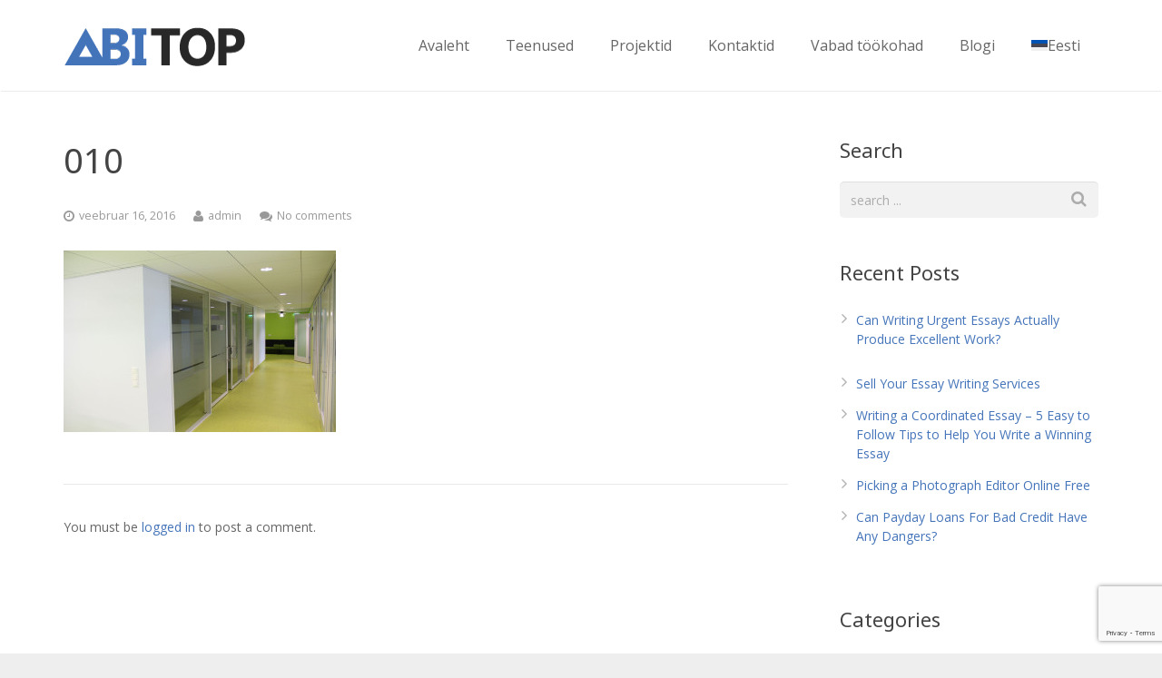

--- FILE ---
content_type: text/html; charset=UTF-8
request_url: https://www.abitop.ee/projektid/attachment/010/
body_size: 9528
content:
<!DOCTYPE HTML>
<html class="" lang="et">
<head>
	<meta charset="UTF-8">

		<title>010 - AbiTop</title>

	<meta name='robots' content='index, follow, max-image-preview:large, max-snippet:-1, max-video-preview:-1' />

	<!-- This site is optimized with the Yoast SEO plugin v26.7 - https://yoast.com/wordpress/plugins/seo/ -->
	<link rel="canonical" href="https://www.abitop.ee/projektid/attachment/010/" />
	<meta property="og:locale" content="et_EE" />
	<meta property="og:type" content="article" />
	<meta property="og:title" content="010 - AbiTop" />
	<meta property="og:url" content="https://www.abitop.ee/projektid/attachment/010/" />
	<meta property="og:site_name" content="AbiTop" />
	<meta property="og:image" content="https://www.abitop.ee/projektid/attachment/010" />
	<meta property="og:image:width" content="1000" />
	<meta property="og:image:height" content="667" />
	<meta property="og:image:type" content="image/jpeg" />
	<meta name="twitter:card" content="summary_large_image" />
	<script type="application/ld+json" class="yoast-schema-graph">{"@context":"https://schema.org","@graph":[{"@type":"WebPage","@id":"https://www.abitop.ee/projektid/attachment/010/","url":"https://www.abitop.ee/projektid/attachment/010/","name":"010 - AbiTop","isPartOf":{"@id":"https://www.abitop.ee/#website"},"primaryImageOfPage":{"@id":"https://www.abitop.ee/projektid/attachment/010/#primaryimage"},"image":{"@id":"https://www.abitop.ee/projektid/attachment/010/#primaryimage"},"thumbnailUrl":"https://www.abitop.ee/wp-content/uploads/2016/01/010.jpg","datePublished":"2016-02-16T20:54:54+00:00","breadcrumb":{"@id":"https://www.abitop.ee/projektid/attachment/010/#breadcrumb"},"inLanguage":"et","potentialAction":[{"@type":"ReadAction","target":["https://www.abitop.ee/projektid/attachment/010/"]}]},{"@type":"ImageObject","inLanguage":"et","@id":"https://www.abitop.ee/projektid/attachment/010/#primaryimage","url":"https://www.abitop.ee/wp-content/uploads/2016/01/010.jpg","contentUrl":"https://www.abitop.ee/wp-content/uploads/2016/01/010.jpg","width":1000,"height":667},{"@type":"BreadcrumbList","@id":"https://www.abitop.ee/projektid/attachment/010/#breadcrumb","itemListElement":[{"@type":"ListItem","position":1,"name":"Home","item":"https://www.abitop.ee/"},{"@type":"ListItem","position":2,"name":"Projektid","item":"https://www.abitop.ee/projektid/"},{"@type":"ListItem","position":3,"name":"010"}]},{"@type":"WebSite","@id":"https://www.abitop.ee/#website","url":"https://www.abitop.ee/","name":"AbiTop","description":"","potentialAction":[{"@type":"SearchAction","target":{"@type":"EntryPoint","urlTemplate":"https://www.abitop.ee/?s={search_term_string}"},"query-input":{"@type":"PropertyValueSpecification","valueRequired":true,"valueName":"search_term_string"}}],"inLanguage":"et"}]}</script>
	<!-- / Yoast SEO plugin. -->


<link rel='dns-prefetch' href='//fonts.googleapis.com' />
<link rel="alternate" type="application/rss+xml" title="AbiTop &raquo; RSS" href="https://www.abitop.ee/feed/" />
<link rel="alternate" type="application/rss+xml" title="AbiTop &raquo; Kommentaaride RSS" href="https://www.abitop.ee/comments/feed/" />
<link rel="alternate" type="application/rss+xml" title="AbiTop &raquo; 010 Kommentaaride RSS" href="https://www.abitop.ee/projektid/attachment/010/feed/" />
<link rel="alternate" title="oEmbed (JSON)" type="application/json+oembed" href="https://www.abitop.ee/wp-json/oembed/1.0/embed?url=https%3A%2F%2Fwww.abitop.ee%2Fprojektid%2Fattachment%2F010%2F" />
<link rel="alternate" title="oEmbed (XML)" type="text/xml+oembed" href="https://www.abitop.ee/wp-json/oembed/1.0/embed?url=https%3A%2F%2Fwww.abitop.ee%2Fprojektid%2Fattachment%2F010%2F&#038;format=xml" />
<meta name="viewport" content="width=device-width, maximum-scale=1, initial-scale=1">
<meta name="SKYPE_TOOLBAR" content="SKYPE_TOOLBAR_PARSER_COMPATIBLE">
<meta name="og:title" content="010">
<meta name="og:type" content="website">
<meta name="og:url" content="https://www.abitop.ee/projektid/attachment/010/">
<style id='wp-img-auto-sizes-contain-inline-css' type='text/css'>
img:is([sizes=auto i],[sizes^="auto," i]){contain-intrinsic-size:3000px 1500px}
/*# sourceURL=wp-img-auto-sizes-contain-inline-css */
</style>
<link rel='stylesheet' id='dashicons-css' href='https://www.abitop.ee/wp-includes/css/dashicons.min.css?ver=9aae01cfe6294b43decbd9fc32ea14ad' type='text/css' media='all' />
<link rel='stylesheet' id='wp-jquery-ui-dialog-css' href='https://www.abitop.ee/wp-includes/css/jquery-ui-dialog.min.css?ver=9aae01cfe6294b43decbd9fc32ea14ad' type='text/css' media='all' />
<style id='wp-emoji-styles-inline-css' type='text/css'>

	img.wp-smiley, img.emoji {
		display: inline !important;
		border: none !important;
		box-shadow: none !important;
		height: 1em !important;
		width: 1em !important;
		margin: 0 0.07em !important;
		vertical-align: -0.1em !important;
		background: none !important;
		padding: 0 !important;
	}
/*# sourceURL=wp-emoji-styles-inline-css */
</style>
<link rel='stylesheet' id='wp-block-library-css' href='https://www.abitop.ee/wp-includes/css/dist/block-library/style.min.css?ver=9aae01cfe6294b43decbd9fc32ea14ad' type='text/css' media='all' />
<style id='global-styles-inline-css' type='text/css'>
:root{--wp--preset--aspect-ratio--square: 1;--wp--preset--aspect-ratio--4-3: 4/3;--wp--preset--aspect-ratio--3-4: 3/4;--wp--preset--aspect-ratio--3-2: 3/2;--wp--preset--aspect-ratio--2-3: 2/3;--wp--preset--aspect-ratio--16-9: 16/9;--wp--preset--aspect-ratio--9-16: 9/16;--wp--preset--color--black: #000000;--wp--preset--color--cyan-bluish-gray: #abb8c3;--wp--preset--color--white: #ffffff;--wp--preset--color--pale-pink: #f78da7;--wp--preset--color--vivid-red: #cf2e2e;--wp--preset--color--luminous-vivid-orange: #ff6900;--wp--preset--color--luminous-vivid-amber: #fcb900;--wp--preset--color--light-green-cyan: #7bdcb5;--wp--preset--color--vivid-green-cyan: #00d084;--wp--preset--color--pale-cyan-blue: #8ed1fc;--wp--preset--color--vivid-cyan-blue: #0693e3;--wp--preset--color--vivid-purple: #9b51e0;--wp--preset--gradient--vivid-cyan-blue-to-vivid-purple: linear-gradient(135deg,rgb(6,147,227) 0%,rgb(155,81,224) 100%);--wp--preset--gradient--light-green-cyan-to-vivid-green-cyan: linear-gradient(135deg,rgb(122,220,180) 0%,rgb(0,208,130) 100%);--wp--preset--gradient--luminous-vivid-amber-to-luminous-vivid-orange: linear-gradient(135deg,rgb(252,185,0) 0%,rgb(255,105,0) 100%);--wp--preset--gradient--luminous-vivid-orange-to-vivid-red: linear-gradient(135deg,rgb(255,105,0) 0%,rgb(207,46,46) 100%);--wp--preset--gradient--very-light-gray-to-cyan-bluish-gray: linear-gradient(135deg,rgb(238,238,238) 0%,rgb(169,184,195) 100%);--wp--preset--gradient--cool-to-warm-spectrum: linear-gradient(135deg,rgb(74,234,220) 0%,rgb(151,120,209) 20%,rgb(207,42,186) 40%,rgb(238,44,130) 60%,rgb(251,105,98) 80%,rgb(254,248,76) 100%);--wp--preset--gradient--blush-light-purple: linear-gradient(135deg,rgb(255,206,236) 0%,rgb(152,150,240) 100%);--wp--preset--gradient--blush-bordeaux: linear-gradient(135deg,rgb(254,205,165) 0%,rgb(254,45,45) 50%,rgb(107,0,62) 100%);--wp--preset--gradient--luminous-dusk: linear-gradient(135deg,rgb(255,203,112) 0%,rgb(199,81,192) 50%,rgb(65,88,208) 100%);--wp--preset--gradient--pale-ocean: linear-gradient(135deg,rgb(255,245,203) 0%,rgb(182,227,212) 50%,rgb(51,167,181) 100%);--wp--preset--gradient--electric-grass: linear-gradient(135deg,rgb(202,248,128) 0%,rgb(113,206,126) 100%);--wp--preset--gradient--midnight: linear-gradient(135deg,rgb(2,3,129) 0%,rgb(40,116,252) 100%);--wp--preset--font-size--small: 13px;--wp--preset--font-size--medium: 20px;--wp--preset--font-size--large: 36px;--wp--preset--font-size--x-large: 42px;--wp--preset--spacing--20: 0.44rem;--wp--preset--spacing--30: 0.67rem;--wp--preset--spacing--40: 1rem;--wp--preset--spacing--50: 1.5rem;--wp--preset--spacing--60: 2.25rem;--wp--preset--spacing--70: 3.38rem;--wp--preset--spacing--80: 5.06rem;--wp--preset--shadow--natural: 6px 6px 9px rgba(0, 0, 0, 0.2);--wp--preset--shadow--deep: 12px 12px 50px rgba(0, 0, 0, 0.4);--wp--preset--shadow--sharp: 6px 6px 0px rgba(0, 0, 0, 0.2);--wp--preset--shadow--outlined: 6px 6px 0px -3px rgb(255, 255, 255), 6px 6px rgb(0, 0, 0);--wp--preset--shadow--crisp: 6px 6px 0px rgb(0, 0, 0);}:where(.is-layout-flex){gap: 0.5em;}:where(.is-layout-grid){gap: 0.5em;}body .is-layout-flex{display: flex;}.is-layout-flex{flex-wrap: wrap;align-items: center;}.is-layout-flex > :is(*, div){margin: 0;}body .is-layout-grid{display: grid;}.is-layout-grid > :is(*, div){margin: 0;}:where(.wp-block-columns.is-layout-flex){gap: 2em;}:where(.wp-block-columns.is-layout-grid){gap: 2em;}:where(.wp-block-post-template.is-layout-flex){gap: 1.25em;}:where(.wp-block-post-template.is-layout-grid){gap: 1.25em;}.has-black-color{color: var(--wp--preset--color--black) !important;}.has-cyan-bluish-gray-color{color: var(--wp--preset--color--cyan-bluish-gray) !important;}.has-white-color{color: var(--wp--preset--color--white) !important;}.has-pale-pink-color{color: var(--wp--preset--color--pale-pink) !important;}.has-vivid-red-color{color: var(--wp--preset--color--vivid-red) !important;}.has-luminous-vivid-orange-color{color: var(--wp--preset--color--luminous-vivid-orange) !important;}.has-luminous-vivid-amber-color{color: var(--wp--preset--color--luminous-vivid-amber) !important;}.has-light-green-cyan-color{color: var(--wp--preset--color--light-green-cyan) !important;}.has-vivid-green-cyan-color{color: var(--wp--preset--color--vivid-green-cyan) !important;}.has-pale-cyan-blue-color{color: var(--wp--preset--color--pale-cyan-blue) !important;}.has-vivid-cyan-blue-color{color: var(--wp--preset--color--vivid-cyan-blue) !important;}.has-vivid-purple-color{color: var(--wp--preset--color--vivid-purple) !important;}.has-black-background-color{background-color: var(--wp--preset--color--black) !important;}.has-cyan-bluish-gray-background-color{background-color: var(--wp--preset--color--cyan-bluish-gray) !important;}.has-white-background-color{background-color: var(--wp--preset--color--white) !important;}.has-pale-pink-background-color{background-color: var(--wp--preset--color--pale-pink) !important;}.has-vivid-red-background-color{background-color: var(--wp--preset--color--vivid-red) !important;}.has-luminous-vivid-orange-background-color{background-color: var(--wp--preset--color--luminous-vivid-orange) !important;}.has-luminous-vivid-amber-background-color{background-color: var(--wp--preset--color--luminous-vivid-amber) !important;}.has-light-green-cyan-background-color{background-color: var(--wp--preset--color--light-green-cyan) !important;}.has-vivid-green-cyan-background-color{background-color: var(--wp--preset--color--vivid-green-cyan) !important;}.has-pale-cyan-blue-background-color{background-color: var(--wp--preset--color--pale-cyan-blue) !important;}.has-vivid-cyan-blue-background-color{background-color: var(--wp--preset--color--vivid-cyan-blue) !important;}.has-vivid-purple-background-color{background-color: var(--wp--preset--color--vivid-purple) !important;}.has-black-border-color{border-color: var(--wp--preset--color--black) !important;}.has-cyan-bluish-gray-border-color{border-color: var(--wp--preset--color--cyan-bluish-gray) !important;}.has-white-border-color{border-color: var(--wp--preset--color--white) !important;}.has-pale-pink-border-color{border-color: var(--wp--preset--color--pale-pink) !important;}.has-vivid-red-border-color{border-color: var(--wp--preset--color--vivid-red) !important;}.has-luminous-vivid-orange-border-color{border-color: var(--wp--preset--color--luminous-vivid-orange) !important;}.has-luminous-vivid-amber-border-color{border-color: var(--wp--preset--color--luminous-vivid-amber) !important;}.has-light-green-cyan-border-color{border-color: var(--wp--preset--color--light-green-cyan) !important;}.has-vivid-green-cyan-border-color{border-color: var(--wp--preset--color--vivid-green-cyan) !important;}.has-pale-cyan-blue-border-color{border-color: var(--wp--preset--color--pale-cyan-blue) !important;}.has-vivid-cyan-blue-border-color{border-color: var(--wp--preset--color--vivid-cyan-blue) !important;}.has-vivid-purple-border-color{border-color: var(--wp--preset--color--vivid-purple) !important;}.has-vivid-cyan-blue-to-vivid-purple-gradient-background{background: var(--wp--preset--gradient--vivid-cyan-blue-to-vivid-purple) !important;}.has-light-green-cyan-to-vivid-green-cyan-gradient-background{background: var(--wp--preset--gradient--light-green-cyan-to-vivid-green-cyan) !important;}.has-luminous-vivid-amber-to-luminous-vivid-orange-gradient-background{background: var(--wp--preset--gradient--luminous-vivid-amber-to-luminous-vivid-orange) !important;}.has-luminous-vivid-orange-to-vivid-red-gradient-background{background: var(--wp--preset--gradient--luminous-vivid-orange-to-vivid-red) !important;}.has-very-light-gray-to-cyan-bluish-gray-gradient-background{background: var(--wp--preset--gradient--very-light-gray-to-cyan-bluish-gray) !important;}.has-cool-to-warm-spectrum-gradient-background{background: var(--wp--preset--gradient--cool-to-warm-spectrum) !important;}.has-blush-light-purple-gradient-background{background: var(--wp--preset--gradient--blush-light-purple) !important;}.has-blush-bordeaux-gradient-background{background: var(--wp--preset--gradient--blush-bordeaux) !important;}.has-luminous-dusk-gradient-background{background: var(--wp--preset--gradient--luminous-dusk) !important;}.has-pale-ocean-gradient-background{background: var(--wp--preset--gradient--pale-ocean) !important;}.has-electric-grass-gradient-background{background: var(--wp--preset--gradient--electric-grass) !important;}.has-midnight-gradient-background{background: var(--wp--preset--gradient--midnight) !important;}.has-small-font-size{font-size: var(--wp--preset--font-size--small) !important;}.has-medium-font-size{font-size: var(--wp--preset--font-size--medium) !important;}.has-large-font-size{font-size: var(--wp--preset--font-size--large) !important;}.has-x-large-font-size{font-size: var(--wp--preset--font-size--x-large) !important;}
/*# sourceURL=global-styles-inline-css */
</style>

<style id='classic-theme-styles-inline-css' type='text/css'>
/*! This file is auto-generated */
.wp-block-button__link{color:#fff;background-color:#32373c;border-radius:9999px;box-shadow:none;text-decoration:none;padding:calc(.667em + 2px) calc(1.333em + 2px);font-size:1.125em}.wp-block-file__button{background:#32373c;color:#fff;text-decoration:none}
/*# sourceURL=/wp-includes/css/classic-themes.min.css */
</style>
<link rel='stylesheet' id='contact-form-7-css' href='https://www.abitop.ee/wp-content/plugins/contact-form-7/includes/css/styles.css?ver=6.1.2' type='text/css' media='all' />
<link rel='stylesheet' id='rs-plugin-settings-css' href='https://www.abitop.ee/wp-content/plugins/revslider/public/assets/css/settings.css?ver=5.1.5' type='text/css' media='all' />
<style id='rs-plugin-settings-inline-css' type='text/css'>
#rs-demo-id {}
/*# sourceURL=rs-plugin-settings-inline-css */
</style>
<link rel='stylesheet' id='us-font-1-css' href='https://fonts.googleapis.com/css?family=Noto+Sans%3A400%2C700&#038;subset=latin&#038;ver=9aae01cfe6294b43decbd9fc32ea14ad' type='text/css' media='all' />
<link rel='stylesheet' id='us-font-2-css' href='https://fonts.googleapis.com/css?family=Open+Sans%3A400%2C700&#038;subset=latin&#038;ver=9aae01cfe6294b43decbd9fc32ea14ad' type='text/css' media='all' />
<link rel='stylesheet' id='us-base-css' href='//www.abitop.ee/wp-content/themes/Impreza/framework/css/us-base.css?ver=2.7' type='text/css' media='all' />
<link rel='stylesheet' id='us-font-awesome-css' href='//www.abitop.ee/wp-content/themes/Impreza/framework/css/font-awesome.css?ver=4.5.0' type='text/css' media='all' />
<link rel='stylesheet' id='us-font-mdfi-css' href='//www.abitop.ee/wp-content/themes/Impreza/framework/css/font-mdfi.css?ver=1' type='text/css' media='all' />
<link rel='stylesheet' id='us-magnific-popup-css' href='//www.abitop.ee/wp-content/themes/Impreza/framework/css/magnific-popup.css?ver=1' type='text/css' media='all' />
<link rel='stylesheet' id='us-style-css' href='//www.abitop.ee/wp-content/themes/Impreza/css/style.css?ver=2.7' type='text/css' media='all' />
<link rel='stylesheet' id='us-responsive-css' href='//www.abitop.ee/wp-content/themes/Impreza/css/responsive.css?ver=2.7' type='text/css' media='all' />
<link rel='stylesheet' id='us-theme-options-css' href='//www.abitop.ee/wp-content/uploads/us-assets/Impreza-theme-options.css?ver=2.7' type='text/css' media='all' />
<link rel='stylesheet' id='bsf-Defaults-css' href='https://www.abitop.ee/wp-content/uploads/smile_fonts/Defaults/Defaults.css?ver=9aae01cfe6294b43decbd9fc32ea14ad' type='text/css' media='all' />
<script type="text/javascript" src="https://www.abitop.ee/wp-includes/js/jquery/jquery.min.js?ver=3.7.1" id="jquery-core-js"></script>
<script type="text/javascript" src="https://www.abitop.ee/wp-includes/js/jquery/jquery-migrate.min.js?ver=3.4.1" id="jquery-migrate-js"></script>
<script type="text/javascript" src="https://www.abitop.ee/wp-content/plugins/revslider/public/assets/js/jquery.themepunch.tools.min.js?ver=5.1.5" id="tp-tools-js"></script>
<script type="text/javascript" src="https://www.abitop.ee/wp-content/plugins/revslider/public/assets/js/jquery.themepunch.revolution.min.js?ver=5.1.5" id="revmin-js"></script>
<script type="text/javascript" src="https://www.abitop.ee/wp-content/plugins/sitepress-multilingual-cms/templates/language-switchers/legacy-dropdown/script.min.js?ver=1" id="wpml-legacy-dropdown-0-js"></script>
<link rel="https://api.w.org/" href="https://www.abitop.ee/wp-json/" /><link rel="alternate" title="JSON" type="application/json" href="https://www.abitop.ee/wp-json/wp/v2/media/172" /><link rel="EditURI" type="application/rsd+xml" title="RSD" href="https://www.abitop.ee/xmlrpc.php?rsd" />
<link rel='shortlink' href='https://www.abitop.ee/?p=172' />
<script async defer data-domain='www.abitop.ee' src='https://plausible.io/js/plausible.js'></script><meta name="generator" content="WPML ver:4.8.6 stt:1,15,47;" />
<link rel="apple-touch-icon" sizes="57x57" href="/wp-content/uploads/fbrfg/apple-touch-icon-57x57.png">
<link rel="apple-touch-icon" sizes="60x60" href="/wp-content/uploads/fbrfg/apple-touch-icon-60x60.png">
<link rel="apple-touch-icon" sizes="72x72" href="/wp-content/uploads/fbrfg/apple-touch-icon-72x72.png">
<link rel="apple-touch-icon" sizes="76x76" href="/wp-content/uploads/fbrfg/apple-touch-icon-76x76.png">
<link rel="apple-touch-icon" sizes="114x114" href="/wp-content/uploads/fbrfg/apple-touch-icon-114x114.png">
<link rel="apple-touch-icon" sizes="120x120" href="/wp-content/uploads/fbrfg/apple-touch-icon-120x120.png">
<link rel="apple-touch-icon" sizes="144x144" href="/wp-content/uploads/fbrfg/apple-touch-icon-144x144.png">
<link rel="apple-touch-icon" sizes="152x152" href="/wp-content/uploads/fbrfg/apple-touch-icon-152x152.png">
<link rel="apple-touch-icon" sizes="180x180" href="/wp-content/uploads/fbrfg/apple-touch-icon-180x180.png">
<link rel="icon" type="image/png" href="/wp-content/uploads/fbrfg/favicon-32x32.png" sizes="32x32">
<link rel="icon" type="image/png" href="/wp-content/uploads/fbrfg/android-chrome-192x192.png" sizes="192x192">
<link rel="icon" type="image/png" href="/wp-content/uploads/fbrfg/favicon-96x96.png" sizes="96x96">
<link rel="icon" type="image/png" href="/wp-content/uploads/fbrfg/favicon-16x16.png" sizes="16x16">
<link rel="manifest" href="/wp-content/uploads/fbrfg/manifest.json">
<link rel="mask-icon" href="/wp-content/uploads/fbrfg/safari-pinned-tab.svg" color="#5bbad5">
<link rel="shortcut icon" href="/wp-content/uploads/fbrfg/favicon.ico">
<meta name="msapplication-TileColor" content="#da532c">
<meta name="msapplication-TileImage" content="/wp-content/uploads/fbrfg/mstile-144x144.png">
<meta name="msapplication-config" content="/wp-content/uploads/fbrfg/browserconfig.xml">
<meta name="theme-color" content="#ffffff"><meta name="google-site-verification" content="Nlc_XAcMw0uavQfixm1oBfKN_rGdmj4-xoVOn2TRsn8" /><meta name="generator" content="Powered by WPBakery Page Builder - drag and drop page builder for WordPress."/>
<meta name="generator" content="Powered by Slider Revolution 5.1.5 - responsive, Mobile-Friendly Slider Plugin for WordPress with comfortable drag and drop interface." />
<noscript><style> .wpb_animate_when_almost_visible { opacity: 1; }</style></noscript>
	</head>
<body class="attachment wp-singular attachment-template-default single single-attachment postid-172 attachmentid-172 attachment-jpeg wp-theme-Impreza l-body us-theme_impreza_2-7 links_underline wpb-js-composer js-comp-ver-6.9.0 vc_responsive">

<!-- CANVAS -->
<div class="l-canvas sidebar_right type_wide titlebar_none wpml_lang_et">

	
		
		<!-- HEADER -->
		<div class="l-header layout_standard pos_fixed bg_solid">

						<div class="l-subheader at_middle">
				<div class="l-subheader-h i-cf">

					
					<div class="w-logo  with_default with_transparent"><a class="w-logo-link" href="https://www.abitop.ee"><span class="w-logo-img"><img class="for_default" src="https://www.abitop.ee/wp-content/uploads/2016/01/logo.png" width="201" height="45" alt="AbiTop" /><img class="for_transparent" src="https://www.abitop.ee/wp-content/uploads/2016/01/logo-white.png" width="201" height="45" alt="AbiTop" /></span></a></div>
					
						
						
						<!-- NAV -->
<nav class="w-nav layout_hor type_desktop animation_height height_full">
	<div class="w-nav-control"></div>
	<ul class="w-nav-list level_1 hover_underline hidden">
		<li id="menu-item-5" class="menu-item menu-item-type-post_type menu-item-object-page menu-item-home w-nav-item level_1 menu-item-5"><a class="w-nav-anchor level_1"  href="https://www.abitop.ee/"><span class="w-nav-title">Avaleht</span><span class="w-nav-arrow"></span></a></li>
<li id="menu-item-619" class="menu-item menu-item-type-custom menu-item-object-custom menu-item-has-children w-nav-item level_1 menu-item-619"><a class="w-nav-anchor level_1"  href="/teenused"><span class="w-nav-title">Teenused</span><span class="w-nav-arrow"></span></a>
<ul class="w-nav-list level_2">
	<li id="menu-item-18" class="menu-item menu-item-type-post_type menu-item-object-page w-nav-item level_2 menu-item-18"><a class="w-nav-anchor level_2"  href="https://www.abitop.ee/teenused/"><span class="w-nav-title">Viimistlustööd</span><span class="w-nav-arrow"></span></a>	</li>
	<li id="menu-item-617" class="menu-item menu-item-type-post_type menu-item-object-page w-nav-item level_2 menu-item-617"><a class="w-nav-anchor level_2"  href="https://www.abitop.ee/teenused-2/"><span class="w-nav-title">Teedeehitus</span><span class="w-nav-arrow"></span></a>	</li>
</ul>
</li>
<li id="menu-item-21" class="menu-item menu-item-type-post_type menu-item-object-page w-nav-item level_1 menu-item-21"><a class="w-nav-anchor level_1"  href="https://www.abitop.ee/projektid/"><span class="w-nav-title">Projektid</span><span class="w-nav-arrow"></span></a></li>
<li id="menu-item-24" class="menu-item menu-item-type-post_type menu-item-object-page w-nav-item level_1 menu-item-24"><a class="w-nav-anchor level_1"  href="https://www.abitop.ee/kontakt/"><span class="w-nav-title">Kontaktid</span><span class="w-nav-arrow"></span></a></li>
<li id="menu-item-98" class="menu-item menu-item-type-post_type menu-item-object-page w-nav-item level_1 menu-item-98"><a class="w-nav-anchor level_1"  href="https://www.abitop.ee/tookohad/"><span class="w-nav-title">Vabad töökohad</span><span class="w-nav-arrow"></span></a></li>
<li id="menu-item-507" class="menu-item menu-item-type-post_type menu-item-object-page w-nav-item level_1 menu-item-507"><a class="w-nav-anchor level_1"  href="https://www.abitop.ee/blogi/"><span class="w-nav-title">Blogi</span><span class="w-nav-arrow"></span></a></li>
<li id="menu-item-wpml-ls-3-et" class="menu-item-language menu-item-language-current menu-item wpml-ls-slot-3 wpml-ls-item wpml-ls-item-et wpml-ls-current-language wpml-ls-menu-item wpml-ls-first-item menu-item-type-wpml_ls_menu_item menu-item-object-wpml_ls_menu_item menu-item-has-children w-nav-item level_1 menu-item-wpml-ls-3-et"><a class="w-nav-anchor level_1"  href="https://www.abitop.ee/projektid/attachment/010/"><span class="w-nav-title"><img
            class="wpml-ls-flag"
            src="https://www.abitop.ee/wp-content/plugins/sitepress-multilingual-cms/res/flags/et.svg"
            alt=""
            width=18
            height=12
    /><span class="wpml-ls-native" lang="et">Eesti</span></span><span class="w-nav-arrow"></span></a>
<ul class="w-nav-list level_2">
	<li id="menu-item-wpml-ls-3-en" class="menu-item-language menu-item wpml-ls-slot-3 wpml-ls-item wpml-ls-item-en wpml-ls-menu-item menu-item-type-wpml_ls_menu_item menu-item-object-wpml_ls_menu_item w-nav-item level_2 menu-item-wpml-ls-3-en"><a class="w-nav-anchor level_2"  title="Switch to English" href="https://www.abitop.ee/en/projektid/attachment/010-2/"><span class="w-nav-title"><img
            class="wpml-ls-flag"
            src="https://www.abitop.ee/wp-content/plugins/sitepress-multilingual-cms/res/flags/en.svg"
            alt=""
            width=18
            height=12
    /><span class="wpml-ls-native" lang="en">English</span></span><span class="w-nav-arrow"></span></a>	</li>
	<li id="menu-item-wpml-ls-3-ru" class="menu-item-language menu-item wpml-ls-slot-3 wpml-ls-item wpml-ls-item-ru wpml-ls-menu-item wpml-ls-last-item menu-item-type-wpml_ls_menu_item menu-item-object-wpml_ls_menu_item w-nav-item level_2 menu-item-wpml-ls-3-ru"><a class="w-nav-anchor level_2"  title="Switch to Русский" href="https://www.abitop.ee/ru/projektid/attachment/010-2/"><span class="w-nav-title"><img
            class="wpml-ls-flag"
            src="https://www.abitop.ee/wp-content/plugins/sitepress-multilingual-cms/res/flags/ru.png"
            alt=""
            width=18
            height=12
    /><span class="wpml-ls-native" lang="ru">Русский</span></span><span class="w-nav-arrow"></span></a>	</li>
</ul>
</li>
	</ul>
</nav><!-- /NAV -->

					
									</div>
			</div>
			
		</div>
		<!-- /HEADER -->

		
	<!-- MAIN -->
<div class="l-main">
	<div class="l-main-h i-cf">

		<div class="l-content g-html">

			
			<section class="l-section for_blogpost preview_basic post-172 attachment type-attachment status-inherit hentry">
	<div class="l-section-h i-cf">
		<div class="w-blog">
						<div class="w-blog-post-body">
				<h1 class="w-blog-post-title entry-title">010</h1>

				<div class="w-blog-post-meta">
					<time class="w-blog-post-meta-date date updated">veebruar 16, 2016</time><span class="w-blog-post-meta-author vcard author"><span class="fn">admin</span></span><span class="w-blog-post-meta-comments"><a href="https://www.abitop.ee/projektid/attachment/010/#respond">No comments</a></span>				</div>
			</div>
		</div>
	</div>
</section>

<section class="l-section"><div class="l-section-h i-cf"><p class="attachment"><a ref="magnificPopup" href='https://www.abitop.ee/wp-content/uploads/2016/01/010.jpg'><img fetchpriority="high" decoding="async" width="300" height="200" src="https://www.abitop.ee/wp-content/uploads/2016/01/010-300x200.jpg" class="attachment-medium size-medium" alt="" srcset="https://www.abitop.ee/wp-content/uploads/2016/01/010-300x200.jpg 300w, https://www.abitop.ee/wp-content/uploads/2016/01/010-768x512.jpg 768w, https://www.abitop.ee/wp-content/uploads/2016/01/010-600x400.jpg 600w, https://www.abitop.ee/wp-content/uploads/2016/01/010.jpg 1000w" sizes="(max-width: 300px) 100vw, 300px" /></a></p>
</div></section>




	
	<section class="l-section for_comments">
		<div class="l-section-h i-cf">
						<div id="comments" class="w-comments">
		
		<div id="respond" class="w-form for_comments">
							<div class="w-comments-form-text">You must be <a href="https://www.abitop.ee/oktad8/?redirect_to=https%3A%2F%2Fwww.abitop.ee%2Fprojektid%2Fattachment%2F010%2F">logged in</a> to post a comment.</div>
			
		</div>
	</div>
		</div>
	</section>

			
		</div>

					<aside class="l-sidebar at_right">
				<div id="search-2" class="widget widget_search"><h3 class="widgettitle">Search</h3><div class="w-form for_search" id="us_form_1">
	<form class="w-form-h" autocomplete="off" action="https://www.abitop.ee/" method="get">
							<div class="w-form-row for_s">
	<div class="w-form-row-label">
		<label for="us_form_1_s"></label>
	</div>
	<div class="w-form-row-field">
				<input type="text" name="s" id="us_form_1_s" value=""
		       placeholder="search ..."/>
		<span class="w-form-row-field-bar"></span>
			</div>
	<div class="w-form-row-state"></div>
	</div>
					<div class="w-form-row for_submit">
	<div class="w-form-row-field">
		<button class="w-btn" type="submit"><span class="g-preloader type_1"></span><span class="w-btn-label">Search</span></button>
	</div>
</div>
					<input type="hidden" name="lang" value="et"/>
				<div class="w-form-message"></div>
			</form>
	</div>
</div>
		<div id="recent-posts-2" class="widget widget_recent_entries">
		<h3 class="widgettitle">Recent Posts</h3>
		<ul>
											<li>
					<a href="https://www.abitop.ee/uncategorized/can-writing-urgent-essays-actually-produce-excellent-work/">Can Writing Urgent Essays Actually Produce Excellent Work? </p></a>
									</li>
											<li>
					<a href="https://www.abitop.ee/uncategorized/sell-your-essay-writing-services/">Sell Your Essay Writing Services</a>
									</li>
											<li>
					<a href="https://www.abitop.ee/uncategorized/writing-a-coordinated-essay-5-easy-to-follow-tips-to-help-you-write-a-winning-essay/">Writing a Coordinated Essay &#8211; 5 Easy to Follow Tips to Help You Write a Winning Essay</a>
									</li>
											<li>
					<a href="https://www.abitop.ee/uncategorized/picking-a-photograph-editor-online-free/">Picking a Photograph Editor Online Free</a>
									</li>
											<li>
					<a href="https://www.abitop.ee/uncategorized/can-payday-loans-for-bad-credit-have-any-dangers/">Can Payday Loans For Bad Credit Have Any Dangers? </p></a>
									</li>
					</ul>

		</div><div id="categories-2" class="widget widget_categories"><h3 class="widgettitle">Categories</h3>
			<ul>
					<li class="cat-item cat-item-9"><a href="https://www.abitop.ee/category/krohvimine/">Krohvimine</a>
</li>
	<li class="cat-item cat-item-11"><a href="https://www.abitop.ee/category/maalritood/">Maalritööd</a>
</li>
	<li class="cat-item cat-item-10"><a href="https://www.abitop.ee/category/tapetseerimine/">Tapetseerimine</a>
</li>
	<li class="cat-item cat-item-12"><a href="https://www.abitop.ee/category/viimistlus/">Viimistlus</a>
</li>
			</ul>

			</div>			</aside>
		
	</div>
</div>

</div>
<!-- /CANVAS -->



<!-- FOOTER -->
<div class="l-footer layout_compact">


	<!-- subfooter: bottom -->
	<div class="l-subfooter at_bottom">
		<div class="l-subfooter-h i-cf">

			
			
			<div class="w-copyright">All rights reserved 2016 AbiTop OÜ / Web by <a href="http://www.pafiss.com">pafiss.com</a></div>

			
		</div>
	</div>

</div>
<!-- /FOOTER -->



<a class="w-toplink" href="#" title="Back to top"></a>
<script type="text/javascript">
	if (window.$us === undefined) window.$us = {};
	$us.canvasOptions = ($us.canvasOptions || {});
	$us.canvasOptions.disableStickyHeaderWidth = 900;
	$us.canvasOptions.disableEffectsWidth = 900;
	$us.canvasOptions.headerScrollBreakpoint = 100;
	$us.canvasOptions.responsive = true;

	$us.langOptions = ($us.langOptions || {});
	$us.langOptions.magnificPopup = ($us.langOptions.magnificPopup || {});
	$us.langOptions.magnificPopup.tPrev = 'Previous (Left arrow key)' // Alt text on left arrow
	$us.langOptions.magnificPopup.tNext = 'Next (Right arrow key)' // Alt text on right arrow
	$us.langOptions.magnificPopup.tCounter = '%curr% of %total%' // Markup for "1 of 7" counter

	$us.navOptions = ($us.navOptions || {});
	$us.navOptions.mobileWidth = 900;
	$us.navOptions.togglable = true;
</script>
<style>
.w-separator.type_short.sep-left {
    width: 30%;
    margin-left: initial !important;
    margin-right: auto !important;
}
.test-white {
    color: #fff;
}
.test-white .w-testimonial-person-meta {
    color: rgba(255, 255, 255, 0.65);
    font-style: italic;
    font-size: 14px;
}
.w-separator.size_small {
    margin: 8px 0;
}
.w-separator-h h6 {
    font-weight: 600;
    color: #4373B9;
}
.dnone{
    display:none;
}
.type_desktop .menu-item-language:hover .submenu-languages {
    width: 120px;
}
@media screen and (max-width: 600px){
.slider-none {
	display:none;
} 
.title{
    font-size: 26px !important;
    line-height: 36px !important;
    text-align: left !important;
}
.emptys{
    display:none;
}
}
.services_title h1 {
    font-size: 50px;
    color: #4474b9;
    line-height: 60px;
    text-align: center;
    font-family: Open Sans;
    font-weight: 300;
    font-style: normal;
}
</style>
<script type="speculationrules">
{"prefetch":[{"source":"document","where":{"and":[{"href_matches":"/*"},{"not":{"href_matches":["/wp-*.php","/wp-admin/*","/wp-content/uploads/*","/wp-content/*","/wp-content/plugins/*","/wp-content/themes/Impreza/*","/*\\?(.+)"]}},{"not":{"selector_matches":"a[rel~=\"nofollow\"]"}},{"not":{"selector_matches":".no-prefetch, .no-prefetch a"}}]},"eagerness":"conservative"}]}
</script>
<script type="text/javascript" src="https://www.abitop.ee/wp-includes/js/jquery/ui/core.min.js?ver=1.13.3" id="jquery-ui-core-js"></script>
<script type="text/javascript" src="https://www.abitop.ee/wp-includes/js/jquery/ui/mouse.min.js?ver=1.13.3" id="jquery-ui-mouse-js"></script>
<script type="text/javascript" src="https://www.abitop.ee/wp-includes/js/jquery/ui/resizable.min.js?ver=1.13.3" id="jquery-ui-resizable-js"></script>
<script type="text/javascript" src="https://www.abitop.ee/wp-includes/js/jquery/ui/draggable.min.js?ver=1.13.3" id="jquery-ui-draggable-js"></script>
<script type="text/javascript" src="https://www.abitop.ee/wp-includes/js/jquery/ui/controlgroup.min.js?ver=1.13.3" id="jquery-ui-controlgroup-js"></script>
<script type="text/javascript" src="https://www.abitop.ee/wp-includes/js/jquery/ui/checkboxradio.min.js?ver=1.13.3" id="jquery-ui-checkboxradio-js"></script>
<script type="text/javascript" src="https://www.abitop.ee/wp-includes/js/jquery/ui/button.min.js?ver=1.13.3" id="jquery-ui-button-js"></script>
<script type="text/javascript" src="https://www.abitop.ee/wp-includes/js/jquery/ui/dialog.min.js?ver=1.13.3" id="jquery-ui-dialog-js"></script>
<script type="text/javascript" src="https://www.abitop.ee/wp-includes/js/wpdialog.min.js?ver=9aae01cfe6294b43decbd9fc32ea14ad" id="wpdialogs-js"></script>
<script type="text/javascript" src="https://www.abitop.ee/wp-includes/js/dist/hooks.min.js?ver=dd5603f07f9220ed27f1" id="wp-hooks-js"></script>
<script type="text/javascript" src="https://www.abitop.ee/wp-includes/js/dist/i18n.min.js?ver=c26c3dc7bed366793375" id="wp-i18n-js"></script>
<script type="text/javascript" id="wp-i18n-js-after">
/* <![CDATA[ */
wp.i18n.setLocaleData( { 'text direction\u0004ltr': [ 'ltr' ] } );
//# sourceURL=wp-i18n-js-after
/* ]]> */
</script>
<script type="text/javascript" src="https://www.abitop.ee/wp-content/plugins/contact-form-7/includes/swv/js/index.js?ver=6.1.2" id="swv-js"></script>
<script type="text/javascript" id="contact-form-7-js-before">
/* <![CDATA[ */
var wpcf7 = {
    "api": {
        "root": "https:\/\/www.abitop.ee\/wp-json\/",
        "namespace": "contact-form-7\/v1"
    }
};
//# sourceURL=contact-form-7-js-before
/* ]]> */
</script>
<script type="text/javascript" src="https://www.abitop.ee/wp-content/plugins/contact-form-7/includes/js/index.js?ver=6.1.2" id="contact-form-7-js"></script>
<script type="text/javascript" src="//www.abitop.ee/wp-content/themes/Impreza/framework/js/jquery.easing.min.js?ver=9aae01cfe6294b43decbd9fc32ea14ad" id="us-jquery-easing-js"></script>
<script type="text/javascript" src="//www.abitop.ee/wp-content/themes/Impreza/framework/js/jquery.magnific-popup.js?ver=9aae01cfe6294b43decbd9fc32ea14ad" id="us-magnific-popup-js"></script>
<script type="text/javascript" src="//www.abitop.ee/wp-content/themes/Impreza/framework/js/jquery.simpleplaceholder.js?ver=9aae01cfe6294b43decbd9fc32ea14ad" id="us-simpleplaceholder-js"></script>
<script type="text/javascript" src="//www.abitop.ee/wp-content/themes/Impreza/framework/js/imagesloaded.js?ver=9aae01cfe6294b43decbd9fc32ea14ad" id="us-imagesloaded-js"></script>
<script type="text/javascript" src="//www.abitop.ee/wp-content/themes/Impreza/framework/js/us.core.js?ver=2.7" id="us-core-js"></script>
<script type="text/javascript" src="//www.abitop.ee/wp-content/themes/Impreza/framework/js/us.widgets.js?ver=2.7" id="us-widgets-js"></script>
<script type="text/javascript" src="//www.abitop.ee/wp-content/themes/Impreza/js/us.theme.js?ver=2.7" id="us-theme-js"></script>
<script type="text/javascript" src="https://www.abitop.ee/wp-includes/js/comment-reply.min.js?ver=9aae01cfe6294b43decbd9fc32ea14ad" id="comment-reply-js" async="async" data-wp-strategy="async" fetchpriority="low"></script>
<script type="text/javascript" src="https://www.google.com/recaptcha/api.js?render=6Lf1hmsgAAAAAMB9sVNCeKG9c-mIHzvOzd6gQRdS&amp;ver=3.0" id="google-recaptcha-js"></script>
<script type="text/javascript" src="https://www.abitop.ee/wp-includes/js/dist/vendor/wp-polyfill.min.js?ver=3.15.0" id="wp-polyfill-js"></script>
<script type="text/javascript" id="wpcf7-recaptcha-js-before">
/* <![CDATA[ */
var wpcf7_recaptcha = {
    "sitekey": "6Lf1hmsgAAAAAMB9sVNCeKG9c-mIHzvOzd6gQRdS",
    "actions": {
        "homepage": "homepage",
        "contactform": "contactform"
    }
};
//# sourceURL=wpcf7-recaptcha-js-before
/* ]]> */
</script>
<script type="text/javascript" src="https://www.abitop.ee/wp-content/plugins/contact-form-7/modules/recaptcha/index.js?ver=6.1.2" id="wpcf7-recaptcha-js"></script>
<script id="wp-emoji-settings" type="application/json">
{"baseUrl":"https://s.w.org/images/core/emoji/17.0.2/72x72/","ext":".png","svgUrl":"https://s.w.org/images/core/emoji/17.0.2/svg/","svgExt":".svg","source":{"concatemoji":"https://www.abitop.ee/wp-includes/js/wp-emoji-release.min.js?ver=9aae01cfe6294b43decbd9fc32ea14ad"}}
</script>
<script type="module">
/* <![CDATA[ */
/*! This file is auto-generated */
const a=JSON.parse(document.getElementById("wp-emoji-settings").textContent),o=(window._wpemojiSettings=a,"wpEmojiSettingsSupports"),s=["flag","emoji"];function i(e){try{var t={supportTests:e,timestamp:(new Date).valueOf()};sessionStorage.setItem(o,JSON.stringify(t))}catch(e){}}function c(e,t,n){e.clearRect(0,0,e.canvas.width,e.canvas.height),e.fillText(t,0,0);t=new Uint32Array(e.getImageData(0,0,e.canvas.width,e.canvas.height).data);e.clearRect(0,0,e.canvas.width,e.canvas.height),e.fillText(n,0,0);const a=new Uint32Array(e.getImageData(0,0,e.canvas.width,e.canvas.height).data);return t.every((e,t)=>e===a[t])}function p(e,t){e.clearRect(0,0,e.canvas.width,e.canvas.height),e.fillText(t,0,0);var n=e.getImageData(16,16,1,1);for(let e=0;e<n.data.length;e++)if(0!==n.data[e])return!1;return!0}function u(e,t,n,a){switch(t){case"flag":return n(e,"\ud83c\udff3\ufe0f\u200d\u26a7\ufe0f","\ud83c\udff3\ufe0f\u200b\u26a7\ufe0f")?!1:!n(e,"\ud83c\udde8\ud83c\uddf6","\ud83c\udde8\u200b\ud83c\uddf6")&&!n(e,"\ud83c\udff4\udb40\udc67\udb40\udc62\udb40\udc65\udb40\udc6e\udb40\udc67\udb40\udc7f","\ud83c\udff4\u200b\udb40\udc67\u200b\udb40\udc62\u200b\udb40\udc65\u200b\udb40\udc6e\u200b\udb40\udc67\u200b\udb40\udc7f");case"emoji":return!a(e,"\ud83e\u1fac8")}return!1}function f(e,t,n,a){let r;const o=(r="undefined"!=typeof WorkerGlobalScope&&self instanceof WorkerGlobalScope?new OffscreenCanvas(300,150):document.createElement("canvas")).getContext("2d",{willReadFrequently:!0}),s=(o.textBaseline="top",o.font="600 32px Arial",{});return e.forEach(e=>{s[e]=t(o,e,n,a)}),s}function r(e){var t=document.createElement("script");t.src=e,t.defer=!0,document.head.appendChild(t)}a.supports={everything:!0,everythingExceptFlag:!0},new Promise(t=>{let n=function(){try{var e=JSON.parse(sessionStorage.getItem(o));if("object"==typeof e&&"number"==typeof e.timestamp&&(new Date).valueOf()<e.timestamp+604800&&"object"==typeof e.supportTests)return e.supportTests}catch(e){}return null}();if(!n){if("undefined"!=typeof Worker&&"undefined"!=typeof OffscreenCanvas&&"undefined"!=typeof URL&&URL.createObjectURL&&"undefined"!=typeof Blob)try{var e="postMessage("+f.toString()+"("+[JSON.stringify(s),u.toString(),c.toString(),p.toString()].join(",")+"));",a=new Blob([e],{type:"text/javascript"});const r=new Worker(URL.createObjectURL(a),{name:"wpTestEmojiSupports"});return void(r.onmessage=e=>{i(n=e.data),r.terminate(),t(n)})}catch(e){}i(n=f(s,u,c,p))}t(n)}).then(e=>{for(const n in e)a.supports[n]=e[n],a.supports.everything=a.supports.everything&&a.supports[n],"flag"!==n&&(a.supports.everythingExceptFlag=a.supports.everythingExceptFlag&&a.supports[n]);var t;a.supports.everythingExceptFlag=a.supports.everythingExceptFlag&&!a.supports.flag,a.supports.everything||((t=a.source||{}).concatemoji?r(t.concatemoji):t.wpemoji&&t.twemoji&&(r(t.twemoji),r(t.wpemoji)))});
//# sourceURL=https://www.abitop.ee/wp-includes/js/wp-emoji-loader.min.js
/* ]]> */
</script>

</body>
</html>


--- FILE ---
content_type: text/html; charset=utf-8
request_url: https://www.google.com/recaptcha/api2/anchor?ar=1&k=6Lf1hmsgAAAAAMB9sVNCeKG9c-mIHzvOzd6gQRdS&co=aHR0cHM6Ly93d3cuYWJpdG9wLmVlOjQ0Mw..&hl=en&v=PoyoqOPhxBO7pBk68S4YbpHZ&size=invisible&anchor-ms=20000&execute-ms=30000&cb=gdczsnm6jr09
body_size: 48924
content:
<!DOCTYPE HTML><html dir="ltr" lang="en"><head><meta http-equiv="Content-Type" content="text/html; charset=UTF-8">
<meta http-equiv="X-UA-Compatible" content="IE=edge">
<title>reCAPTCHA</title>
<style type="text/css">
/* cyrillic-ext */
@font-face {
  font-family: 'Roboto';
  font-style: normal;
  font-weight: 400;
  font-stretch: 100%;
  src: url(//fonts.gstatic.com/s/roboto/v48/KFO7CnqEu92Fr1ME7kSn66aGLdTylUAMa3GUBHMdazTgWw.woff2) format('woff2');
  unicode-range: U+0460-052F, U+1C80-1C8A, U+20B4, U+2DE0-2DFF, U+A640-A69F, U+FE2E-FE2F;
}
/* cyrillic */
@font-face {
  font-family: 'Roboto';
  font-style: normal;
  font-weight: 400;
  font-stretch: 100%;
  src: url(//fonts.gstatic.com/s/roboto/v48/KFO7CnqEu92Fr1ME7kSn66aGLdTylUAMa3iUBHMdazTgWw.woff2) format('woff2');
  unicode-range: U+0301, U+0400-045F, U+0490-0491, U+04B0-04B1, U+2116;
}
/* greek-ext */
@font-face {
  font-family: 'Roboto';
  font-style: normal;
  font-weight: 400;
  font-stretch: 100%;
  src: url(//fonts.gstatic.com/s/roboto/v48/KFO7CnqEu92Fr1ME7kSn66aGLdTylUAMa3CUBHMdazTgWw.woff2) format('woff2');
  unicode-range: U+1F00-1FFF;
}
/* greek */
@font-face {
  font-family: 'Roboto';
  font-style: normal;
  font-weight: 400;
  font-stretch: 100%;
  src: url(//fonts.gstatic.com/s/roboto/v48/KFO7CnqEu92Fr1ME7kSn66aGLdTylUAMa3-UBHMdazTgWw.woff2) format('woff2');
  unicode-range: U+0370-0377, U+037A-037F, U+0384-038A, U+038C, U+038E-03A1, U+03A3-03FF;
}
/* math */
@font-face {
  font-family: 'Roboto';
  font-style: normal;
  font-weight: 400;
  font-stretch: 100%;
  src: url(//fonts.gstatic.com/s/roboto/v48/KFO7CnqEu92Fr1ME7kSn66aGLdTylUAMawCUBHMdazTgWw.woff2) format('woff2');
  unicode-range: U+0302-0303, U+0305, U+0307-0308, U+0310, U+0312, U+0315, U+031A, U+0326-0327, U+032C, U+032F-0330, U+0332-0333, U+0338, U+033A, U+0346, U+034D, U+0391-03A1, U+03A3-03A9, U+03B1-03C9, U+03D1, U+03D5-03D6, U+03F0-03F1, U+03F4-03F5, U+2016-2017, U+2034-2038, U+203C, U+2040, U+2043, U+2047, U+2050, U+2057, U+205F, U+2070-2071, U+2074-208E, U+2090-209C, U+20D0-20DC, U+20E1, U+20E5-20EF, U+2100-2112, U+2114-2115, U+2117-2121, U+2123-214F, U+2190, U+2192, U+2194-21AE, U+21B0-21E5, U+21F1-21F2, U+21F4-2211, U+2213-2214, U+2216-22FF, U+2308-230B, U+2310, U+2319, U+231C-2321, U+2336-237A, U+237C, U+2395, U+239B-23B7, U+23D0, U+23DC-23E1, U+2474-2475, U+25AF, U+25B3, U+25B7, U+25BD, U+25C1, U+25CA, U+25CC, U+25FB, U+266D-266F, U+27C0-27FF, U+2900-2AFF, U+2B0E-2B11, U+2B30-2B4C, U+2BFE, U+3030, U+FF5B, U+FF5D, U+1D400-1D7FF, U+1EE00-1EEFF;
}
/* symbols */
@font-face {
  font-family: 'Roboto';
  font-style: normal;
  font-weight: 400;
  font-stretch: 100%;
  src: url(//fonts.gstatic.com/s/roboto/v48/KFO7CnqEu92Fr1ME7kSn66aGLdTylUAMaxKUBHMdazTgWw.woff2) format('woff2');
  unicode-range: U+0001-000C, U+000E-001F, U+007F-009F, U+20DD-20E0, U+20E2-20E4, U+2150-218F, U+2190, U+2192, U+2194-2199, U+21AF, U+21E6-21F0, U+21F3, U+2218-2219, U+2299, U+22C4-22C6, U+2300-243F, U+2440-244A, U+2460-24FF, U+25A0-27BF, U+2800-28FF, U+2921-2922, U+2981, U+29BF, U+29EB, U+2B00-2BFF, U+4DC0-4DFF, U+FFF9-FFFB, U+10140-1018E, U+10190-1019C, U+101A0, U+101D0-101FD, U+102E0-102FB, U+10E60-10E7E, U+1D2C0-1D2D3, U+1D2E0-1D37F, U+1F000-1F0FF, U+1F100-1F1AD, U+1F1E6-1F1FF, U+1F30D-1F30F, U+1F315, U+1F31C, U+1F31E, U+1F320-1F32C, U+1F336, U+1F378, U+1F37D, U+1F382, U+1F393-1F39F, U+1F3A7-1F3A8, U+1F3AC-1F3AF, U+1F3C2, U+1F3C4-1F3C6, U+1F3CA-1F3CE, U+1F3D4-1F3E0, U+1F3ED, U+1F3F1-1F3F3, U+1F3F5-1F3F7, U+1F408, U+1F415, U+1F41F, U+1F426, U+1F43F, U+1F441-1F442, U+1F444, U+1F446-1F449, U+1F44C-1F44E, U+1F453, U+1F46A, U+1F47D, U+1F4A3, U+1F4B0, U+1F4B3, U+1F4B9, U+1F4BB, U+1F4BF, U+1F4C8-1F4CB, U+1F4D6, U+1F4DA, U+1F4DF, U+1F4E3-1F4E6, U+1F4EA-1F4ED, U+1F4F7, U+1F4F9-1F4FB, U+1F4FD-1F4FE, U+1F503, U+1F507-1F50B, U+1F50D, U+1F512-1F513, U+1F53E-1F54A, U+1F54F-1F5FA, U+1F610, U+1F650-1F67F, U+1F687, U+1F68D, U+1F691, U+1F694, U+1F698, U+1F6AD, U+1F6B2, U+1F6B9-1F6BA, U+1F6BC, U+1F6C6-1F6CF, U+1F6D3-1F6D7, U+1F6E0-1F6EA, U+1F6F0-1F6F3, U+1F6F7-1F6FC, U+1F700-1F7FF, U+1F800-1F80B, U+1F810-1F847, U+1F850-1F859, U+1F860-1F887, U+1F890-1F8AD, U+1F8B0-1F8BB, U+1F8C0-1F8C1, U+1F900-1F90B, U+1F93B, U+1F946, U+1F984, U+1F996, U+1F9E9, U+1FA00-1FA6F, U+1FA70-1FA7C, U+1FA80-1FA89, U+1FA8F-1FAC6, U+1FACE-1FADC, U+1FADF-1FAE9, U+1FAF0-1FAF8, U+1FB00-1FBFF;
}
/* vietnamese */
@font-face {
  font-family: 'Roboto';
  font-style: normal;
  font-weight: 400;
  font-stretch: 100%;
  src: url(//fonts.gstatic.com/s/roboto/v48/KFO7CnqEu92Fr1ME7kSn66aGLdTylUAMa3OUBHMdazTgWw.woff2) format('woff2');
  unicode-range: U+0102-0103, U+0110-0111, U+0128-0129, U+0168-0169, U+01A0-01A1, U+01AF-01B0, U+0300-0301, U+0303-0304, U+0308-0309, U+0323, U+0329, U+1EA0-1EF9, U+20AB;
}
/* latin-ext */
@font-face {
  font-family: 'Roboto';
  font-style: normal;
  font-weight: 400;
  font-stretch: 100%;
  src: url(//fonts.gstatic.com/s/roboto/v48/KFO7CnqEu92Fr1ME7kSn66aGLdTylUAMa3KUBHMdazTgWw.woff2) format('woff2');
  unicode-range: U+0100-02BA, U+02BD-02C5, U+02C7-02CC, U+02CE-02D7, U+02DD-02FF, U+0304, U+0308, U+0329, U+1D00-1DBF, U+1E00-1E9F, U+1EF2-1EFF, U+2020, U+20A0-20AB, U+20AD-20C0, U+2113, U+2C60-2C7F, U+A720-A7FF;
}
/* latin */
@font-face {
  font-family: 'Roboto';
  font-style: normal;
  font-weight: 400;
  font-stretch: 100%;
  src: url(//fonts.gstatic.com/s/roboto/v48/KFO7CnqEu92Fr1ME7kSn66aGLdTylUAMa3yUBHMdazQ.woff2) format('woff2');
  unicode-range: U+0000-00FF, U+0131, U+0152-0153, U+02BB-02BC, U+02C6, U+02DA, U+02DC, U+0304, U+0308, U+0329, U+2000-206F, U+20AC, U+2122, U+2191, U+2193, U+2212, U+2215, U+FEFF, U+FFFD;
}
/* cyrillic-ext */
@font-face {
  font-family: 'Roboto';
  font-style: normal;
  font-weight: 500;
  font-stretch: 100%;
  src: url(//fonts.gstatic.com/s/roboto/v48/KFO7CnqEu92Fr1ME7kSn66aGLdTylUAMa3GUBHMdazTgWw.woff2) format('woff2');
  unicode-range: U+0460-052F, U+1C80-1C8A, U+20B4, U+2DE0-2DFF, U+A640-A69F, U+FE2E-FE2F;
}
/* cyrillic */
@font-face {
  font-family: 'Roboto';
  font-style: normal;
  font-weight: 500;
  font-stretch: 100%;
  src: url(//fonts.gstatic.com/s/roboto/v48/KFO7CnqEu92Fr1ME7kSn66aGLdTylUAMa3iUBHMdazTgWw.woff2) format('woff2');
  unicode-range: U+0301, U+0400-045F, U+0490-0491, U+04B0-04B1, U+2116;
}
/* greek-ext */
@font-face {
  font-family: 'Roboto';
  font-style: normal;
  font-weight: 500;
  font-stretch: 100%;
  src: url(//fonts.gstatic.com/s/roboto/v48/KFO7CnqEu92Fr1ME7kSn66aGLdTylUAMa3CUBHMdazTgWw.woff2) format('woff2');
  unicode-range: U+1F00-1FFF;
}
/* greek */
@font-face {
  font-family: 'Roboto';
  font-style: normal;
  font-weight: 500;
  font-stretch: 100%;
  src: url(//fonts.gstatic.com/s/roboto/v48/KFO7CnqEu92Fr1ME7kSn66aGLdTylUAMa3-UBHMdazTgWw.woff2) format('woff2');
  unicode-range: U+0370-0377, U+037A-037F, U+0384-038A, U+038C, U+038E-03A1, U+03A3-03FF;
}
/* math */
@font-face {
  font-family: 'Roboto';
  font-style: normal;
  font-weight: 500;
  font-stretch: 100%;
  src: url(//fonts.gstatic.com/s/roboto/v48/KFO7CnqEu92Fr1ME7kSn66aGLdTylUAMawCUBHMdazTgWw.woff2) format('woff2');
  unicode-range: U+0302-0303, U+0305, U+0307-0308, U+0310, U+0312, U+0315, U+031A, U+0326-0327, U+032C, U+032F-0330, U+0332-0333, U+0338, U+033A, U+0346, U+034D, U+0391-03A1, U+03A3-03A9, U+03B1-03C9, U+03D1, U+03D5-03D6, U+03F0-03F1, U+03F4-03F5, U+2016-2017, U+2034-2038, U+203C, U+2040, U+2043, U+2047, U+2050, U+2057, U+205F, U+2070-2071, U+2074-208E, U+2090-209C, U+20D0-20DC, U+20E1, U+20E5-20EF, U+2100-2112, U+2114-2115, U+2117-2121, U+2123-214F, U+2190, U+2192, U+2194-21AE, U+21B0-21E5, U+21F1-21F2, U+21F4-2211, U+2213-2214, U+2216-22FF, U+2308-230B, U+2310, U+2319, U+231C-2321, U+2336-237A, U+237C, U+2395, U+239B-23B7, U+23D0, U+23DC-23E1, U+2474-2475, U+25AF, U+25B3, U+25B7, U+25BD, U+25C1, U+25CA, U+25CC, U+25FB, U+266D-266F, U+27C0-27FF, U+2900-2AFF, U+2B0E-2B11, U+2B30-2B4C, U+2BFE, U+3030, U+FF5B, U+FF5D, U+1D400-1D7FF, U+1EE00-1EEFF;
}
/* symbols */
@font-face {
  font-family: 'Roboto';
  font-style: normal;
  font-weight: 500;
  font-stretch: 100%;
  src: url(//fonts.gstatic.com/s/roboto/v48/KFO7CnqEu92Fr1ME7kSn66aGLdTylUAMaxKUBHMdazTgWw.woff2) format('woff2');
  unicode-range: U+0001-000C, U+000E-001F, U+007F-009F, U+20DD-20E0, U+20E2-20E4, U+2150-218F, U+2190, U+2192, U+2194-2199, U+21AF, U+21E6-21F0, U+21F3, U+2218-2219, U+2299, U+22C4-22C6, U+2300-243F, U+2440-244A, U+2460-24FF, U+25A0-27BF, U+2800-28FF, U+2921-2922, U+2981, U+29BF, U+29EB, U+2B00-2BFF, U+4DC0-4DFF, U+FFF9-FFFB, U+10140-1018E, U+10190-1019C, U+101A0, U+101D0-101FD, U+102E0-102FB, U+10E60-10E7E, U+1D2C0-1D2D3, U+1D2E0-1D37F, U+1F000-1F0FF, U+1F100-1F1AD, U+1F1E6-1F1FF, U+1F30D-1F30F, U+1F315, U+1F31C, U+1F31E, U+1F320-1F32C, U+1F336, U+1F378, U+1F37D, U+1F382, U+1F393-1F39F, U+1F3A7-1F3A8, U+1F3AC-1F3AF, U+1F3C2, U+1F3C4-1F3C6, U+1F3CA-1F3CE, U+1F3D4-1F3E0, U+1F3ED, U+1F3F1-1F3F3, U+1F3F5-1F3F7, U+1F408, U+1F415, U+1F41F, U+1F426, U+1F43F, U+1F441-1F442, U+1F444, U+1F446-1F449, U+1F44C-1F44E, U+1F453, U+1F46A, U+1F47D, U+1F4A3, U+1F4B0, U+1F4B3, U+1F4B9, U+1F4BB, U+1F4BF, U+1F4C8-1F4CB, U+1F4D6, U+1F4DA, U+1F4DF, U+1F4E3-1F4E6, U+1F4EA-1F4ED, U+1F4F7, U+1F4F9-1F4FB, U+1F4FD-1F4FE, U+1F503, U+1F507-1F50B, U+1F50D, U+1F512-1F513, U+1F53E-1F54A, U+1F54F-1F5FA, U+1F610, U+1F650-1F67F, U+1F687, U+1F68D, U+1F691, U+1F694, U+1F698, U+1F6AD, U+1F6B2, U+1F6B9-1F6BA, U+1F6BC, U+1F6C6-1F6CF, U+1F6D3-1F6D7, U+1F6E0-1F6EA, U+1F6F0-1F6F3, U+1F6F7-1F6FC, U+1F700-1F7FF, U+1F800-1F80B, U+1F810-1F847, U+1F850-1F859, U+1F860-1F887, U+1F890-1F8AD, U+1F8B0-1F8BB, U+1F8C0-1F8C1, U+1F900-1F90B, U+1F93B, U+1F946, U+1F984, U+1F996, U+1F9E9, U+1FA00-1FA6F, U+1FA70-1FA7C, U+1FA80-1FA89, U+1FA8F-1FAC6, U+1FACE-1FADC, U+1FADF-1FAE9, U+1FAF0-1FAF8, U+1FB00-1FBFF;
}
/* vietnamese */
@font-face {
  font-family: 'Roboto';
  font-style: normal;
  font-weight: 500;
  font-stretch: 100%;
  src: url(//fonts.gstatic.com/s/roboto/v48/KFO7CnqEu92Fr1ME7kSn66aGLdTylUAMa3OUBHMdazTgWw.woff2) format('woff2');
  unicode-range: U+0102-0103, U+0110-0111, U+0128-0129, U+0168-0169, U+01A0-01A1, U+01AF-01B0, U+0300-0301, U+0303-0304, U+0308-0309, U+0323, U+0329, U+1EA0-1EF9, U+20AB;
}
/* latin-ext */
@font-face {
  font-family: 'Roboto';
  font-style: normal;
  font-weight: 500;
  font-stretch: 100%;
  src: url(//fonts.gstatic.com/s/roboto/v48/KFO7CnqEu92Fr1ME7kSn66aGLdTylUAMa3KUBHMdazTgWw.woff2) format('woff2');
  unicode-range: U+0100-02BA, U+02BD-02C5, U+02C7-02CC, U+02CE-02D7, U+02DD-02FF, U+0304, U+0308, U+0329, U+1D00-1DBF, U+1E00-1E9F, U+1EF2-1EFF, U+2020, U+20A0-20AB, U+20AD-20C0, U+2113, U+2C60-2C7F, U+A720-A7FF;
}
/* latin */
@font-face {
  font-family: 'Roboto';
  font-style: normal;
  font-weight: 500;
  font-stretch: 100%;
  src: url(//fonts.gstatic.com/s/roboto/v48/KFO7CnqEu92Fr1ME7kSn66aGLdTylUAMa3yUBHMdazQ.woff2) format('woff2');
  unicode-range: U+0000-00FF, U+0131, U+0152-0153, U+02BB-02BC, U+02C6, U+02DA, U+02DC, U+0304, U+0308, U+0329, U+2000-206F, U+20AC, U+2122, U+2191, U+2193, U+2212, U+2215, U+FEFF, U+FFFD;
}
/* cyrillic-ext */
@font-face {
  font-family: 'Roboto';
  font-style: normal;
  font-weight: 900;
  font-stretch: 100%;
  src: url(//fonts.gstatic.com/s/roboto/v48/KFO7CnqEu92Fr1ME7kSn66aGLdTylUAMa3GUBHMdazTgWw.woff2) format('woff2');
  unicode-range: U+0460-052F, U+1C80-1C8A, U+20B4, U+2DE0-2DFF, U+A640-A69F, U+FE2E-FE2F;
}
/* cyrillic */
@font-face {
  font-family: 'Roboto';
  font-style: normal;
  font-weight: 900;
  font-stretch: 100%;
  src: url(//fonts.gstatic.com/s/roboto/v48/KFO7CnqEu92Fr1ME7kSn66aGLdTylUAMa3iUBHMdazTgWw.woff2) format('woff2');
  unicode-range: U+0301, U+0400-045F, U+0490-0491, U+04B0-04B1, U+2116;
}
/* greek-ext */
@font-face {
  font-family: 'Roboto';
  font-style: normal;
  font-weight: 900;
  font-stretch: 100%;
  src: url(//fonts.gstatic.com/s/roboto/v48/KFO7CnqEu92Fr1ME7kSn66aGLdTylUAMa3CUBHMdazTgWw.woff2) format('woff2');
  unicode-range: U+1F00-1FFF;
}
/* greek */
@font-face {
  font-family: 'Roboto';
  font-style: normal;
  font-weight: 900;
  font-stretch: 100%;
  src: url(//fonts.gstatic.com/s/roboto/v48/KFO7CnqEu92Fr1ME7kSn66aGLdTylUAMa3-UBHMdazTgWw.woff2) format('woff2');
  unicode-range: U+0370-0377, U+037A-037F, U+0384-038A, U+038C, U+038E-03A1, U+03A3-03FF;
}
/* math */
@font-face {
  font-family: 'Roboto';
  font-style: normal;
  font-weight: 900;
  font-stretch: 100%;
  src: url(//fonts.gstatic.com/s/roboto/v48/KFO7CnqEu92Fr1ME7kSn66aGLdTylUAMawCUBHMdazTgWw.woff2) format('woff2');
  unicode-range: U+0302-0303, U+0305, U+0307-0308, U+0310, U+0312, U+0315, U+031A, U+0326-0327, U+032C, U+032F-0330, U+0332-0333, U+0338, U+033A, U+0346, U+034D, U+0391-03A1, U+03A3-03A9, U+03B1-03C9, U+03D1, U+03D5-03D6, U+03F0-03F1, U+03F4-03F5, U+2016-2017, U+2034-2038, U+203C, U+2040, U+2043, U+2047, U+2050, U+2057, U+205F, U+2070-2071, U+2074-208E, U+2090-209C, U+20D0-20DC, U+20E1, U+20E5-20EF, U+2100-2112, U+2114-2115, U+2117-2121, U+2123-214F, U+2190, U+2192, U+2194-21AE, U+21B0-21E5, U+21F1-21F2, U+21F4-2211, U+2213-2214, U+2216-22FF, U+2308-230B, U+2310, U+2319, U+231C-2321, U+2336-237A, U+237C, U+2395, U+239B-23B7, U+23D0, U+23DC-23E1, U+2474-2475, U+25AF, U+25B3, U+25B7, U+25BD, U+25C1, U+25CA, U+25CC, U+25FB, U+266D-266F, U+27C0-27FF, U+2900-2AFF, U+2B0E-2B11, U+2B30-2B4C, U+2BFE, U+3030, U+FF5B, U+FF5D, U+1D400-1D7FF, U+1EE00-1EEFF;
}
/* symbols */
@font-face {
  font-family: 'Roboto';
  font-style: normal;
  font-weight: 900;
  font-stretch: 100%;
  src: url(//fonts.gstatic.com/s/roboto/v48/KFO7CnqEu92Fr1ME7kSn66aGLdTylUAMaxKUBHMdazTgWw.woff2) format('woff2');
  unicode-range: U+0001-000C, U+000E-001F, U+007F-009F, U+20DD-20E0, U+20E2-20E4, U+2150-218F, U+2190, U+2192, U+2194-2199, U+21AF, U+21E6-21F0, U+21F3, U+2218-2219, U+2299, U+22C4-22C6, U+2300-243F, U+2440-244A, U+2460-24FF, U+25A0-27BF, U+2800-28FF, U+2921-2922, U+2981, U+29BF, U+29EB, U+2B00-2BFF, U+4DC0-4DFF, U+FFF9-FFFB, U+10140-1018E, U+10190-1019C, U+101A0, U+101D0-101FD, U+102E0-102FB, U+10E60-10E7E, U+1D2C0-1D2D3, U+1D2E0-1D37F, U+1F000-1F0FF, U+1F100-1F1AD, U+1F1E6-1F1FF, U+1F30D-1F30F, U+1F315, U+1F31C, U+1F31E, U+1F320-1F32C, U+1F336, U+1F378, U+1F37D, U+1F382, U+1F393-1F39F, U+1F3A7-1F3A8, U+1F3AC-1F3AF, U+1F3C2, U+1F3C4-1F3C6, U+1F3CA-1F3CE, U+1F3D4-1F3E0, U+1F3ED, U+1F3F1-1F3F3, U+1F3F5-1F3F7, U+1F408, U+1F415, U+1F41F, U+1F426, U+1F43F, U+1F441-1F442, U+1F444, U+1F446-1F449, U+1F44C-1F44E, U+1F453, U+1F46A, U+1F47D, U+1F4A3, U+1F4B0, U+1F4B3, U+1F4B9, U+1F4BB, U+1F4BF, U+1F4C8-1F4CB, U+1F4D6, U+1F4DA, U+1F4DF, U+1F4E3-1F4E6, U+1F4EA-1F4ED, U+1F4F7, U+1F4F9-1F4FB, U+1F4FD-1F4FE, U+1F503, U+1F507-1F50B, U+1F50D, U+1F512-1F513, U+1F53E-1F54A, U+1F54F-1F5FA, U+1F610, U+1F650-1F67F, U+1F687, U+1F68D, U+1F691, U+1F694, U+1F698, U+1F6AD, U+1F6B2, U+1F6B9-1F6BA, U+1F6BC, U+1F6C6-1F6CF, U+1F6D3-1F6D7, U+1F6E0-1F6EA, U+1F6F0-1F6F3, U+1F6F7-1F6FC, U+1F700-1F7FF, U+1F800-1F80B, U+1F810-1F847, U+1F850-1F859, U+1F860-1F887, U+1F890-1F8AD, U+1F8B0-1F8BB, U+1F8C0-1F8C1, U+1F900-1F90B, U+1F93B, U+1F946, U+1F984, U+1F996, U+1F9E9, U+1FA00-1FA6F, U+1FA70-1FA7C, U+1FA80-1FA89, U+1FA8F-1FAC6, U+1FACE-1FADC, U+1FADF-1FAE9, U+1FAF0-1FAF8, U+1FB00-1FBFF;
}
/* vietnamese */
@font-face {
  font-family: 'Roboto';
  font-style: normal;
  font-weight: 900;
  font-stretch: 100%;
  src: url(//fonts.gstatic.com/s/roboto/v48/KFO7CnqEu92Fr1ME7kSn66aGLdTylUAMa3OUBHMdazTgWw.woff2) format('woff2');
  unicode-range: U+0102-0103, U+0110-0111, U+0128-0129, U+0168-0169, U+01A0-01A1, U+01AF-01B0, U+0300-0301, U+0303-0304, U+0308-0309, U+0323, U+0329, U+1EA0-1EF9, U+20AB;
}
/* latin-ext */
@font-face {
  font-family: 'Roboto';
  font-style: normal;
  font-weight: 900;
  font-stretch: 100%;
  src: url(//fonts.gstatic.com/s/roboto/v48/KFO7CnqEu92Fr1ME7kSn66aGLdTylUAMa3KUBHMdazTgWw.woff2) format('woff2');
  unicode-range: U+0100-02BA, U+02BD-02C5, U+02C7-02CC, U+02CE-02D7, U+02DD-02FF, U+0304, U+0308, U+0329, U+1D00-1DBF, U+1E00-1E9F, U+1EF2-1EFF, U+2020, U+20A0-20AB, U+20AD-20C0, U+2113, U+2C60-2C7F, U+A720-A7FF;
}
/* latin */
@font-face {
  font-family: 'Roboto';
  font-style: normal;
  font-weight: 900;
  font-stretch: 100%;
  src: url(//fonts.gstatic.com/s/roboto/v48/KFO7CnqEu92Fr1ME7kSn66aGLdTylUAMa3yUBHMdazQ.woff2) format('woff2');
  unicode-range: U+0000-00FF, U+0131, U+0152-0153, U+02BB-02BC, U+02C6, U+02DA, U+02DC, U+0304, U+0308, U+0329, U+2000-206F, U+20AC, U+2122, U+2191, U+2193, U+2212, U+2215, U+FEFF, U+FFFD;
}

</style>
<link rel="stylesheet" type="text/css" href="https://www.gstatic.com/recaptcha/releases/PoyoqOPhxBO7pBk68S4YbpHZ/styles__ltr.css">
<script nonce="PxWilA8Ly3fUP_Z6I5XKfw" type="text/javascript">window['__recaptcha_api'] = 'https://www.google.com/recaptcha/api2/';</script>
<script type="text/javascript" src="https://www.gstatic.com/recaptcha/releases/PoyoqOPhxBO7pBk68S4YbpHZ/recaptcha__en.js" nonce="PxWilA8Ly3fUP_Z6I5XKfw">
      
    </script></head>
<body><div id="rc-anchor-alert" class="rc-anchor-alert"></div>
<input type="hidden" id="recaptcha-token" value="[base64]">
<script type="text/javascript" nonce="PxWilA8Ly3fUP_Z6I5XKfw">
      recaptcha.anchor.Main.init("[\x22ainput\x22,[\x22bgdata\x22,\x22\x22,\[base64]/[base64]/bmV3IFpbdF0obVswXSk6Sz09Mj9uZXcgWlt0XShtWzBdLG1bMV0pOks9PTM/bmV3IFpbdF0obVswXSxtWzFdLG1bMl0pOks9PTQ/[base64]/[base64]/[base64]/[base64]/[base64]/[base64]/[base64]/[base64]/[base64]/[base64]/[base64]/[base64]/[base64]/[base64]\\u003d\\u003d\x22,\[base64]\\u003d\\u003d\x22,\[base64]/[base64]/CmyXCs8OCw6LCuMOiwrEIwr0+KwFrcFppw6DDmU/DtyzCkyrCs8KnIi5SXEpnwqURwrVaacKSw4ZwWHrCkcKxw6rClsKCYcOkacKaw6HCrcK6woXDgwjCqcOPw57Dt8KaG2YPwrrCtsO9wofDpjRow7vDt8KFw5DCtSMQw60nGMK3XwLCmMKnw5Eeb8O7LXvDsm90HnhpaMKBw4pcIzfDmXbCkwFEIF1rSyrDiMOMwqjCoX/CrDcyZTBvwrwsGkgtwqPCp8KlwrlIw45vw6rDmsKEwpE4w4s6worDkxvClATCnsKIwpTDniHCnkLDtMOFwpMWwoFZwpFlHMOUwp3Dki8UVcKhw44AfcORAsO1YsKFchF/PcK5FMONTlM6RlVZw5xkw4nDjGg3U8KfG0wzwrxuNmLCjwfDpsORwqYywrDCg8K8wp/Ds0/[base64]/DjEodwphuwqXCm8KRw6lbwrXDsMKBJgFGEcKAT8OpM8KiwqLCu3XClybChRFMwpXClXzDiEIUesK9w4jCi8KTw4jCocO5w67Ch8OibMKnwoXDhWLDnDDDlcOvTsKpD8KuDSZQw5PDl0fDoMOOJsOid8OEADIkGMOmcsObTD/Duzx3a8Kaw5HDlcORw5HCtV0yw6EPw60dw4J1wo3CoBDDpRkXw73DvwPCr8OeWRF/w4ABw4o0woM0McKWw6kPEcK9woLCgcKsHsK0U2pOw4XCmsK3CTBLKl/CiMKuw5TCqwbDkBbCmMODJ23CjMKQw4bDszdHccKMwp9+fUk+I8OjwoPCm0/[base64]/Dm8O0wp0hKVnDmwgUwoQAPMOARlxZaMKYwod5UsO3wpLDnMOAHU/ClMKZw63CgBjDlcKqw5/DscKmwqMfwpBEZm1mw4bCvgNtYsKew4jCs8KJa8ONw7jDrsO3wqxmQHZlOMKYFsKzwqsmC8OZE8OYDsObw6/DunDCl1rDn8K+wozCmsKewp90SsOmwq7DuH06LhzCqQEww5QZwoUCwobCpG3CncOyw6vDh34Lwo/CtsOxDgHCm8Ohw4NywozChg1xw5tvwpopw6RPw7rDpMOOfMODwo4Rw4h4NcK6JcOYfhbCq1PDqMOLX8KQW8Kwwpd+w5NhOcO0w5Efwrhqw5wNOsKWw5/CqMOcagwFw4kQwqDDpcONPcOXw4zCosKqwp5awo/[base64]/Cg8KnBMOwOhnDu34rNQYmwr8Gw5HDvMKFw49WXcO2wpZzw47CpAptwqvDmjXDtMO1ChBdwoJ4AXBPw5nCpV7DucK8CsK6VHYJecOpwrHDgB/Dh8KyB8K4wpTDpw/DuXg7dsOzD23CiMOxwqoRwq/DqV7DiEwkw5x5bRrDlcKcGMOfw7zDhTJMGCp4GMKheMKvcxrCssOcQsKqw4pZUcKqwp5JR8KEwoATBnjDm8O9w4jCl8Ogw5IYfz1lwobDgF4UViLCuiN7wrR0wqPDgVF0wrImKSdHw4klwpTDn8Ogw4bDgzZuw4omCMKuw4IlGcKfwqXCpsKtV8Kbw781dlM/[base64]/DmMKVQsKNLsO4ZsO1MnTCkSDDiGdqw5XClm5eVVHDvsOqMMO0wpZVw68iXsOZwo3Dj8K/aQ3CrxJBw5DDnmrDuQAFw7dBw4LCiQwFTxplw5fDnXwSwoXDhsO7woEuwqECwpPClsK2bXcnBBDCmHlaRcKEIMO4TQnCmsOvQAlaw6PDtMKMw6zCkETDhcKBFV4TwrxKwr/CukDDjMOcwoDChcO5w6nCvcKQwrVgNsKxEmk8wrwlfSdfw7oewr/[base64]/w6PCi8KxwrnCmsKRSMOTKApOw6BSwosjw6QUw7tawp3DkxrCu1HCmcOyw5BpKm5/wqHDmMKQbsOhY1MSwp0+By8mTcOtYThNScKMfcOpwpXCj8OUV37CicO4HiNoDGNYw6LDnxTDoUbCvkUDZcOzQCXCkh1/YcK3TsKVQcOrw7zCh8KTB0Y6w4zCi8Okw5dSXjRfdmzCiTBJwq/CncKdc1rClT9jOg/DnXDDu8KHMygyLBLDtEN2w64qwozCnsOnw4jDuSfDuMKcKcKkw7zCvzZ7woHDsnXDuH0/blHDsyZkwqgUMMKmw7wgw7hXwpoJw5Qww5xiMMKFwr8nw4jDvGYlSg/DiMKBGsO5fsOyw6wzKsKrOATCiWAcwq/CvR7DtX9Dwqdrw6QJGi84FR7DoD/[base64]/DnXbDqHnCqBrCjsOlw7pnw6JRwpTCrcKew7vCllM5w5IcLMKdwpjDssKZwpbChR4ZR8KERcKSw54cGy3DucOdwrApHcK/eMOJFlvDksKiw6Z/CmQaWz/CpC/DpcKkFDfDln1aw6jCpDbCjBHDpMKRInTDvUbCg8OoS0c2wqQ9w4MzScOUSnV/w43ClF3ClsKnDXHCnQnCo2lnw6rDqk7ClcKgwrbCrwUZb8KgVsKnw6k3SsK2wqMHXcKJwpjChwJxZgI9ARLDhBNrwoEFZllMTRknwo0Lwp7DgSRHfcOuawLDjw3CnnHCrcKMY8KVwrREHxBbwqcZdXUhVMOWT2wNwrzCuipuwpg0FMKSNXE/CcO9w5DDpMO7wrjCmsO4Q8OQwq4mQsKmw5/DvsONwqnDkVotdBvDqmQ6wpHCjGvDsjA2woEfMMOkwprDk8Ouw4jChcO+IFDDrSA3w4jDs8OBE8KzwqpPwqTCnHPCnB3DnUbCh2VeTMO8EQfDmwM3w4/DuFIXwpxPwpQ4Em/[base64]/CksOWwrjCkEjCkVXDjcKiGgM9AsK/w7Nqw6zDllzDmcO8LcKtdB/DuVPDocKpPsKfC0kKwrowccOIw40gC8O7WgohwprDjcONwpF1wpMXTE3Di1UAwoTDjsKYwq/[base64]/wo3DrsK+fMKiX1JfZFrCh8OpcgdDWMO3wqASFsKNwp7Dk3ITS8KIAcOvw5PDkALDgsOrw49vGsKbw6PDugxWwpfCtsOww6U3AT0JLsOdcxbCv1U7wpshw6DCuA3CjwLDvsKuw5AOwq/DmHHCicKSw7rCtSDDgsK1XMO1w5I7VHPCr8KObDAwwrVLw6TCqsKRw4zDhcOcQsK6wrp/bjvDhcO5csKVY8Oob8O2wqDCnCPCtsKww4HCmHpVHGYCw4NuSDTCjMKoU1ZoFU9jw6pdw4PCksO9MDvChMOMFmjDhsO+w5LCiXnDs8KsZMKpW8KawoZJwoJ0w6nDmCXDoHvCisKGw6M4c25uJMKywoLDhAPDtsKjGi/DnX8vwoXCrsODw5Uuw6DCiMKQwrnCiSzDvGgYDGTCgzUMDcONfMO5w7gMX8K9FcO2EVB4w7XChMO/PU3CrcKUw6MDa0HCpMOmw74mw5Y1M8KEXsKKCCHCo09AKMKew43DpDZ8TMOJTMO+w7IXRcOrwrQYFC0Hwo84QzvCkcKLwodKaQnChWlKeUnDoQ5VUcOHwq/CoFELw5XDpsOSw7g0WcOTw6TDpcK0SMOQw5vDpWbDij4lLcKZwo8bwptENMKxw4wKQMKbwqDCg1lbRRTDsghITyhFw4vCh1HDncKuw53Dsy0OJcKvYhDDklnDlQbCkCrDig/CjcKEw5DDggBbwrUIPMOswqnCvEjCqcOnbcKGw4DDiSYgeHTCkMOowo/CjBYoIFfCr8KtWMK+w7dRwqnDrMKoGXvDk3jCuj/CnMKvwqDDlV9yXMOkBMO3DcKxwp1QwrrCpzfDpMO5w7srGsOrQcKzd8K3WMKFwrl+w4dZw6JuVcOiw7jDgMK6w5dQwprCocO7w71Zwq4Uwrh9w7XDhVlrw6Udw6LCscOLwprCuGzCuETCui3DpB/DrsOqwqLDmMKTwpJLGDYkL2dCa3LCoSjDosOUw63DmcKiY8O0w6hgGTbCkEYgbnjDnUh5WcOYLMKsITnCjFHDnTHCsnnDqxjCmMORJWRTwq7DrcOWC1/DssKWSsOTwopnwqHDmsOUwo/[base64]/DkQLDqB9Nw7TDhMO2wrHCvsK2eHLCocK4wpgTw43CscO+w7rDuHjDkMKAwoHCuzfCg8KOw5TDul/Dr8KxVTPCpMOOwo7DtX3DsQPDswoPw45gGsOceMKwwpnCjjzCpcORw5tuS8KBwrrCksKyQ2E2wofCimDCt8Kswr4pwrEbNMKjB8KKO8O8eA4wwoxkKsKYw7XCjnLChylvwofCjcKiNMOxw4NwRMK/Yy8Gwr8vwo04YcKxFMKzZ8OeA295wozCk8OsIX4/YktxDWFDW2vDiX4gD8OSSsOvwr/DgMKLZBVsW8K9HwkITsK4w77DggxMwqh3dAvCvU0vR37DmsOxwpnDo8K8IQ3CiWt0ETPCqFnDqcKOElDCpXlmw7/CocK8wpHDkGLCq0Yiw6PCgMO+wr0Rw6TCmcO3IMOjU8KZw4zCicKaDzY1U0rCgcObDcOXwqY1LMKvIBPDmMO8AcKjKCbDu1fCm8Oaw7nCmW7ChMKlAcOkw5jCqAwNFDXCnXMuwp3Do8OaVcKETsOKBsKew6HCpGDClcOQwqnClMKoMXVHw4TCjcOKwovCrxksXsOtw6/CvhxiwqPDpcK1w57Dp8OqwojDncOCCsKbwoDCjHvCtlDDnR1Rw4l4wqDCnmtzwrfDi8Kxw63DjUVdEmhyAMO1FsKyR8KRFMKYdxEQwqhEw5FgwoV/DAjDjRYuYMKtM8KAwo4rwoPDisOzYBPCgRIkwpkCw4DCk0pSwoI+w6sVKHTDkWJ4KmxSw4nDh8OjK8KxPXnDsMOFwrBLw6/DtsO/LcKLwpx7w7YXGnA8wqhOMnzCgCzCpA/DinbDjBnCh01+w7LDt2LDhcOhw5fDpAbClMO5biNgwrx3w68twpPDm8OXZi9PwrkswoJEaMKRW8OtAMOUXmhJCsK3MT7DlsOWW8KaUxFDw43DkcO+w53DocKIBWM6w7Q5GjrDqEzDlsOvLcK/w7PDvg/DoMKUw6Nkw7VKwqlqwoYVw6XChFckw4hQbGNywoTDo8O9w7bCu8KJw4PDhcKiw5pEdz16Z8Kzw50vWFdMFARLFG/Ci8KOwpMCV8K9wporNMOGe0zDji7Dk8KYw6bCpGIjwrzCjgdXR8KPwozDv059QcOAYFPDu8Kdw6vCtsKPGcOQP8Onwr/ClQbDhAplEi/Dm8OjEMKMwo3Du0TDo8KXwqtAw6DCjhHCqUPCocKsQsObw5hrY8KTw7bCkcORw4h/[base64]/w5h4w7p1w5prwobDq8KHw6A4w6jChnzDjGQYw6nDvk/CiUtqVmvCkEfDp8Osw5XCj1nCisKOw5/ChVrCg8OUWcOVwozCosOta0p4wpLDlsKWRgLDvCBvw7PDlhIAwq0MMW/DiRl/w5VKFxjDn0nDpmzCjwFcP0M4G8Okw59yLMKLDQDDjMOnwrDDl8OabsOzR8KHwpXDpwbDicOTN3ECw6TCrg3Dm8KbCsOfGsOVwrLDj8KEFMK2w6HCtsOLVMOjw5jCmcKrwpPCi8OVWnZew4zCmAfDu8Khw6J/[base64]/YwF3D8OwRzTDh8O7w6AQViTDr2bCvzfCpMOHw7TDrQvCngLCtsOuwo8/[base64]/CrRM7JMOSw5hNw6FEYMKXw7zDpXPClVfDqMKiw7HCrkttaWtgwo/DjkQzw6XDgD/[base64]/CmFrDlsOdw7Frw6LDlMKtE0LCpH5iIMO3CcOIWxDDtiJwG8OpKknCg1HDsw8MwoZ8I3PDkQs7w64rSXrDkzHDhcONRy7DpA/Dj0zDrcKeblYfTXMFwqoXwr4pwpMgcB1wwrrCt8KRwqLChQ4ZwoBjwojDgsONwrciw7vDt8KMZHcbw4VMahJNwq/CgXV/UMKmwqrCuUpUYEnCnBBvw4DCqHtlw7HCrMODQzRrexzDiiHCvS8LZRtaw4I6wrYlD8Ojw6TDk8KsSncewoZafhjClMOYwptjwr10wqbCp3LCisKWEgXDrRNwUsOuQzHDmA07dMOuw6dEIyNtWMOZwr0RIMOdZsOBPH4BB1DCosKmU8OHTQ7CtsO+H27DjlzCsytYw5/DnGkoccOnwobCvl8PHCsfw7bDr8KqYgowPcOxEMKqwp7CqnTDpMOFOsOIw4t7w4LCqMKFw4fDnlrDm37Di8OCw4LCq2nCuGrCmMKxw4Mww5Y5wpxKWT0yw7rDg8KZwo0vwqzDtcKhWcOnwrVvA8OWw5QJJVnCnW4hw4dqwo5+w40Gwq3DucO/ZGzDtmHDmBvDth/[base64]/ChsOeaFDDiRQgE8ObB0FFw5XDqsOodlnDqFY/TMOlwoVXeUZBUSrDtsKaw4B1TsKyL1DCuX/CpMKCwp0Zwow1wrrDhFTDrxAswrjCt8KAwrpiJMK3ecKzNxPCrsK9HloEwrhLAGI9UWzDm8K6wqx7S1NcM8OzwoDCpmjDvsOaw45Ew5F3worDi8K9DlwQXsOtJUvCsz/DmsOww5VWLFrDqMKcR3TDh8Kuw7hNw7hywp9ROFjDmMO2HsOOcsKHeXJ5wrTDi1hhJA7Cnlx7CcKhFUp/wozCr8OtRWfDi8KGFMKFw5rDqsKcNsOmwrAgwrvCqMKNA8KTwonClMKKUsOiKgXCqmLCkhQWfcKFw5PDm8Omw5Vsw5QyP8Kyw606MijDq11wF8OAH8KHSBITwrhmW8OsVMK2wovCkMOHwqVcQAbCmMKhwo/[base64]/DlMOCwoLDtSPDn2jCkzXDjMO6wolKw4VtXMOKwpFKUBA0c8K8PzNVOsKMwqJCw7XCvifDj2/DnF/DpsKHwrfCok/Dn8Kow7nDkkvDicOWw7LCnmcUwosxw79bw6YQZFwQAsKww4EGwpbDrcO6wprDhcKsUTTCtsKTTAI2U8KZXMOcXMKcw7lGDMKuwrULEzHDs8KSwrDCt2VUwpDDuCPCmTLDpzNKFlJgw7HCrUfCr8OZbcO1wpxeBcKeCcKOwq3CuHQ+e1A3WcK1w4kAwqlQw653w5/DvDPClcOswqoGw47ChFo4w4wDfMOiZFjDpsKZwo7DnQfDlMK5w7vCoQljwqhfwrwrwql7w4IPAcOkInrCo13CpMOOfXfCt8Kzw7rDvcOyGVJUw5LDoggQSCnDjWPDsFsmwr9FwqPDu8OUVhRuwp4JYMKrXj/DtGpdWcOjwq/DgQfCisKjwosvXhTDrHZkA1PCl3s8w6bCs3Jsw5jCpcK0Wk7CvcOOw6fDqxFfE38Xw5dSE0vDjmlwwqDDhsKlwrDDoj/ChsOgXUXCu1HCo1dBCCASw7wEb8K6LsKAw6fDlBDCm0/Dv1FaXmIawqcOGcKzwp9Fw5wLZFloG8OQX1jCncODe2ccwofDuEXColHDrQzCl2JbZXglw5VOw7zDilzDunvDksOJw6cKwo/[base64]/DgDbCoMODw6LDucKBw7nCkcOnOH3DicKewrnCikDCkcOPGzLCk8OiwrHDgnTCtgo3wrs2w6TDicOob1RCEnnCvMKYwpnDh8K1F8OQB8OhNsKcecKEDMOnR1vCoSNHYsO2wqTDicKZw73CmUk3CMK+wpjDucOAQQoEwo/DvsKVOXjCm14ATgLCnz0ASsOAexXDmi0uTl/CoMKGRhXCjUtXwptoAcOvU8OFw47Ds8O4wqJqwq/CvzvCscKhwrvCu2cnw5DCssKEwos5wpRiWcO6w5IAJ8O7RmMVwqvCicOGw7ISw5NDwqTCvMK7H8O/OMOgNsKdIMKkwoQ5ayHClnTDp8Oaw6EAS8OqIsKxCyLCusKWwogQwrHCpTbDhSzCpMK3w5p5w4QofMOPwrjDiMOlXMKsfMO4w7HDlUQawp8WVwNrwqgXw5sKw7EZUSMQwpDCpC0qVMKhwqt6w5TDuivCsRhpVnDDgXXDicOOwrJhw5bCmB7DisKgwr/[base64]/fjfCp1TDq2PCpBfDvwEvw4tRw4jCrHzDvS1kbcKaUzEgw7/CiMKgKWrCtBnCjcOrwqMswosQw64EbAXCngLDk8Oew6hCw4QXNHF7w5cEf8K8S8KoX8K1wqhmwoLDkzQDw5fDkcKnTR7Ct8Kgw7hDwojCq8KWT8OnZV/CnQfDnR7CvWTCkjvDvH5OwolJwo3DoMOAw6k7wosEPsOIAi5/w7LCh8Ocw5TDklUaw6sxw4LCiMOmw6NXQ1zCr8OXdcO5w4Quw4LCmsKjGMKfKmh7w4EzPV0fw4TDpUTDgB3DkcK7w5YWdUnDjsKIdMOtwoNTZGTDp8K9FMK1w7HChMODQsK7EAU2b8OydzQqwq/DvMKFNcOLwrkYIsKUQG89VwNdw7tmPsKKw5XCkTXDmybDpw8PworCncK0w4zCuMOQUsKdeD4/wpkfw4MOXcK6w5V4IBRrw7JFVV8GEMO1w5LCqcKxfMOYwo3DoCzDtQDCsyTDkWZVDcKmwoI9wrAqwqc3wr4cwo/[base64]/Dv8OIbEZkZcObIcKZW3o+KDtQwqjCplBPw4nCsMOJwrINw5vDv8KIw7Y3BFQBGcOAw7PDqBU6M8OXfhgBCgcew6AsI8KGwqzDt0FjOUBrBMOhwr5Qwrc9wpXCgsOxw5YbbcO5csKBAz/Dh8KXw6xDasKXECpfZMOlGCfDig4xw6dZZMOLNMOvwohxZDEYd8KaHS3DtSd/QQzCk0PCrxpnSsKnw5HCtcKSagxhwpIfwpUUw7dJagsUwosewp/[base64]/CtcOaTMOTw4fCgMKSwoLCgDrCmsK7TsOPw6cvwoHCmsOQwovCoMKkYsKuf2BxQ8KREDTDtDTDv8K6FcO2wpXDk8OuFT8owo3DssOrwq5Ew5PDvh/DscOLw4rCrcO5w7jClsKtw4tvG3gaAlrDonQjw6Qyw49QCl4CYVHDn8O4worCuXrCtsKoMA/Cgx/[base64]/DoijDtkzCpnYnwrJIwqfDnMKzwpLDtRo8CsOqwq/Dl8O6XMORwoHCusOVw5LCmCVIwpRFwrV0w7ZdwrfCnDBuw5B+OF7DnMOdTT3DnXfDtsOVHcO/[base64]/w7wFw5nCrXLDrlHChArDlFbCtAfDq8O5fcKCeDw8w4gaPjZIwpEbw54SJ8K3HDc3VXszJiUpwqnDjk/DsyPDgsOawqQPw7h7w5zDu8Oaw5x+WsKTwonDn8KOXQbCkG/CvMKXwphpw7M+w5YLVX/Ct1FEwrgLSQDCrsOVMcO2VE3DpXo4AMOewoojS0oqJsO3w47CsSQ3woTDscKHw4bDg8OOBiBZY8KawqnCksOEUgvDksOlw6XCuAXCucK2wpHCusKywq5pPDPCoMKyXcO5XRbClsOawpHCshoEwqHDpWo7wo7CjQofwq/CnsKRw7FGw6Y5w7PDucKPfsK8wpbDuHE6w5c8wpchw4TDp8K5wo4nw5JrIMOYFhrDpXfDusOuw5srw4Yfwr4gw7pJLB5TFcOqK8OBwq1aFXrDpj/[base64]/Cq8KsPcOXb0DClsOOw5hVw4fDv8K5RMO/[base64]/DlsOQwoTCljpcBcOdwpvCqSvChkfCiMKpwr7DosOibVVXLXHDlHkWaSJ8FcK4woDCuSoWNWZaFBLCgcK4E8OMOcKFbcKuesOSwp94GDPDl8OcI1LDk8Kvw6Y1aMOOw7dVw6zChE9mwr3DpmkSGcOIVsO/Z8KaQHPCm0fDlR1DwpfDlxnCvHUMPQXDmMK0CMKfBxvDgz5fbcKbwo5MFQnCrx8Iw79kw5vCqcKnwrt4RX3Cux/DuSULw5zDkzI/wpzDnl5ywpPCvUBjw4TCoD8dwqAnw5QFwqs3w5dvw7ARCsK9wr7Dj3HCscOnPcKaPsKDwoTCo0pgDA1wQMK/w7DDmMOdDcKLwrdRwq8fMSIdwq/CtWUzw5HCuAdEw4nCu0Bww5w2w7LDkwsiw4tZw6rCpcKcd3LDjSZ0ZsOmVsKGwoDCv8OvNS4qDcOSw4rCqCLDjcKxw7fDuMOiecKqJigUWgAww4DCoVZaw6rDtcKzwqtJwooSwqDCqgPCgcOEWMKlwrFAdTgAVsO8wrI5w6fCqsOnwod5DMK5R8OeRW3Cs8KXw7LDmw/Do8KSfcOuc8OQEBloegBSwqFQw55ow4TDuhvDsz4WEcOsRR3DgVUxdcOOw6LDg0ZCw63CowNiY27CuFTDhBZuw6hFOMOldi5Yw5oEAj06wrvDsjzChcObw7pzBcOCDsO9DcKgw58RLsKow5TDmcOYUcKBw4nCnsOdH07Cm8Obw7MZRD/CmWnDvVxeN8OTAUwBw5vDpVHCmcOjPVPCoWNow7d+wqPCnMKPwr/CoMOkc33ChwzCvcKsw5rDgcO1QsOCwrszwrPChsO8H0w2EDQ2K8OUwqDCh0TCnXjCvwFvwpocwojDlcK7UMKQWz/DrlhIUcOjwo7DtllYeCo4wofChUtxwp1tElPDgBrCq0cpG8KVw4HCnMK/w4QnIlvCo8OHwqbCg8K8BMOSasK8QcKjw4vCk3/DmAXCssOnCsOeb17CsXY1c8KNwotgB8OywqVvFcKbw6QNwoZ5DMKtwqXDhcK5fwEBw4LDmcK/Bz/Ds1vChsOuUmfDqh8SfG19w7rCiHHDtRLDjBgtc1DDpw/CukNzZTArw7HDqsOePlvDpURbOE9qMcOEwoHDtUhPwoYpw68jwo8NwoTCg8KxJAXDt8KXwrg0wr3DixA5w5sKR0sSEhXCom7CmwcJw701cMONLjM6w6vCgcOfwrPDiAI/XcOSw4BDSksIwqbCtMK7wozDhMOYwpvCpsO+w4LDmcKIU252wpLCrzBnAAXDrMOSIsOrw4bDi8Oew6ZRw5bCiMKxwr7CjcK5HX/[base64]/CuMKKwpLDuA/ClcKkw63CvsKxUETCtnQ8ScOwwpXDrMKbw4J0BSxlOTrClTd9wqvCo2kgw7XClsKww7LCmsOowpPDnG/DmsO4w7rDvnfCjQPCvcKFFVFPw6VHEmzDvcKxwpXClX/DrAbDn8OZAB9zwp4Xw5o7byEVU1EAdCNzLMKsFcOfFMKiwobClyfChMOKw5FobztRL0bCi1Ekw6TCscOIw7HCpGtTwo/DtghSw5HCnURew6c6dsKqwpF9IsKawq01XQpIw5jDtkR/AmUFJcKXw4xiQRA2PMOAEj7Ds8KAVmXCvcK7QcOYNkLCmMKUw6NfRsKSw7osw5nDiylDwr3CsWTDkxzClcKOw6nDly5mU8KBw4YkVwjCkcKVCmozwpMeH8OiTD1hRMKgwoNtQcK6w4HDhw/CisKhwoUIw4Z5IcOWw40sdGojXRlGw4k9ZwLDiX4Cw7bDj8KIUj4ebcKqNMKzNg8RwoTDtk1nbDp1E8Khw6fDqVQEwrdkw6ZHKU7DrnTDrsKdDsKnwpvDk8KGwrTDmsOeFjLCtMK0fT/[base64]/CoMK0CC7DkcK4Lxt0bR0fIcKuwrjDtmbCpMOpw47DtCXDh8O2ai7DlxFuw7lgw7djwr/CkMKQw5pUG8KWGhTCnSvCvCvCmRrDpXA2w4HDssKTOiw1wrcJf8ORwqYBVcOMaGxTT8O2C8O7SMOjwpDChFHDtFgrEcOzOw/Du8KhwpbDvXJawp9LK8OVMcOpw77Dhy9Sw47Dk35Hw7XCo8K8wq3Dq8KkwrLCn3LDpylCw5rCkAHCosKVM0YFw4/DqcKbJljCj8Ksw7MjJEvDi3vCuMK0wozClBYuwrLCribDtMKyw6MGw4REw4LDtg1dRcKPw7rCjDsFBMKccsKVek3DgsKoaG/ClMKZwrYdwr8iBUXCmsOBwqUCY8OBwqB8R8OjUsKzAsOGA3Vvw7tHw4J3w5PCkjjDhDvDp8KcwqbDsMKaacKQw7fChkrDjsO8QMKEWQsfJGY4IMKbwp/CrCgbw6HCqnzCgi7DkyNfwrfCtsKcw4MqEG4iw5LCtlTDjsKQJm1tw5tqPsK3w4EawpQjw7DDtEfDoUx8w6dgwpsXwpTCnMOtwpXDh8Odw4gdGcORw53CvXzDl8OHZl3CvHTDq8OiHF/Cr8KMTELCr8O0wrg2DBs4wq7DkUg1dcOPR8OEwo3CpyTDisKdAsO0w4zDmBFpWhDClVzCu8K1w6h/wo7CssOGwoTCrhLDqMKKw7XCpzQWw77Cnw/[base64]/Ct0jDjhXDnkwqcmU6UFzCu8KtOh8+w6PChcO7wr4kdcK0wrVfWHfDv20gw7/CpsOjw4bCvVkxazHCnlN6w6pQD8Oaw4LDkAHDnMKPw5w7wqlPw6pTwoldwpfDvMODwqbCuMOOAcO9w7lxw4/DpTsMfMKlJcKUw73DqsKGwqbDn8KLQ8KAwqDCiRFgwoU+wotjcDbDmXzDikZ7PCNVw41TOMKkKMO3w5UVLsKlbsKIORQOwq3Ct8KVw7zCk1bDsjfCiVUAwrUJwrhWwqDCiiJfwq3CggwhCMOGwo01wqXDtsKWw7gyw5EkGcKwB0LDm21VHcKPLz4XwrLCisOJWMO/K1Quw7F+RsKcOcKbw6pYw4PCpsOeYx0fw6ozwpbCow3CgsOwXcOPIBTDt8OQwoVWw6A8w6/Dr2TDn0xnw5gBI37DkjgIM8OHwqjCoAwfw6jCssOsQUEPw53CksO9w6PDnMOlSFh0wpoLwprCiSY7UjvDsxnCtsOgw7bCtwZ5CMKvPsOswqDDo3XDpVzCgsKgAg4Aw69APXDDmcOhbMOmwqHDh3TDpcKVw7woHAIgw4/DnsOIwqciwoPCojvDhynChRk0w6bDnMKtw5HDjcOBw5/Cpy8/w7QwY8K4LUzCuSTDhksDwowAdmACJsKZwrtwOH8wZS/CrgjCj8KqYcOBMT/ClmMow5FgwrfChVN9woEWQSLDmMKewqVNwqbCusOGfAJDwrnDrcKYw7hFKcO4w69zw5/DvsOxwqkmw4Z2w5fChcOVUBrDjB7Ch8K6YUJYwrpBMS7DlMKcLMKrw6tZw49fw4vCjcKFw7NkwrfCpMKTwrbDlxBaYwfCkMK3w6vDqlY/w6l3wr7CkQd6wrvCnFvDpMKlw416w5PDtMO1wpgNY8OmEsO7wpTCucK8woxqEVxpw49Ew4PChznClhBWQjBVNCvCqcKWVsK7w7tsD8OITcKJTjJoV8ORBiAow4VJw5oYUMKXVMOxwqfCoGDCkA0GRsOmwrLDkxUje8K+L8OpdXxmwq/DlcOHDGzDm8KDw4IcezHDvcKew5BnasKSTiXDgWZ1wqxuwrPDp8OZe8Obw7PCu8Kvwq/CsC9Dw6jDi8OrSjLDpcKQw4J8DcKDSSofP8KiWcO3w4LCqzAuIMOrfcO3w5vDhBDCgMOVIcOxCSvCrsKJfcKxw40ZWwYYWsKcOMOpw7/CuMKywpYzd8K2R8ODw6ZOw4PDgMK5GwjDrTw8wpRBL3J7w7jCkn3CnMOhYgFgw48vSV7DjcOhw7/CncKxwpTDhMKBwpTDgwAqwpDCtTfChMKYwoE2QS/DrsKZw4DCj8KKw6Few5LDiU8xUEbCnQ3ChV47TEPDjCUcwq/CtFESEcODXE9pYcKpwr/DpMO4wqjDnHE5bsKWK8KMYMO/w4EVcsK7BMK1w7nDnR/DtMKPwpJmwrHDtmIFTCfCgsORwq9SIEsZw5RXw7ktYMKtw7rCpjlPw7gJbVHDnsKswq9/wobDvMOEWsO+Y3UZKjRWaMO4wrnCh8KKWxZNw4s/w6rCs8Onw7sVwqvCqz8NwpLDqhXCohbDqsKIwqtXwprCucOFw6wdw6PDvcOvw47DtcOMQ8ONeGzDnEoLwr3DhsKYw5B6w6PCmsO9wrh6Pj7Dn8OjwowSwqllw5TCiwxLw6E/[base64]/bE0KwrsSFkQBw5fCnMKiw4XDkMKIwr3CncKKwrhyOsOKw5zChcOZw6MmHRfDmSUGKkxmw7Iqw5xvwpfCn27DuU0/GC7DgcOnXwrClHbDkcKhTADCm8KGw63DvcKnI2RrInwvP8KVw4ssNRPCgCEJw4fDnGRVw4kqwr/DrcO0OcOaw4TDpsKqIHHCr8OPPMK6wodJwrnDncOTNWTDoGMew6TCkUsFFsK8SkAzw77CucOxwpbDsMOxGWjChCAmJ8OBNcKzZ8OUw6o/WDfDgsKJw5/DhMOnwpvCncKEw4ECHsKMwrTDkcO4WjbCosKtXcKLw7Znwr/CkcKWwqZXbMO3B8KNwqUIwo7CjsKNSFvDhMKcw5bDrW8BwqMTb8KKwqBJc0XDhMKINkVdw7LCs3NMwpfDtnvCuRbDghzCnytawp/[base64]/w4TDtMKQPkoAa8OOIMOwWyDCungqwp/[base64]/[base64]/AcOkw5gkw7bDrcOUwqPCrXpEOcO3H8OaAinCvXnCksOlw73DgcK3wrPCi8OVWVEfw6lhUnddZsO/[base64]/[base64]/woVvEjbCjmA9w5bDsgXChMOowpIZNljCrhpMwqZ4wpcXOMKfdsOlw7I8woN0wqx2wphBIn/Dqi3DmHzCuX4hw7zDp8KNHsOTwozDjcOMwqfDksKKw5/DoMOtw57CrMO2F04NV2Z1w73DjD5hK8KbesOFccKGwoMvw7vCviptw7IKwqVow41LPEM7w44JaV4JNsKjPsOSGGMHw7HDisOVwq3DsRwvL8OsdmXDs8O/SMKGdmvCjMOgwp86IMOLY8KUw5wZMMObKsKzwrIrw79nw63DmMOAw4PDiCzDlcKswo5pe8OuY8KwXcKvEH7DtcOpFgN2WSE8w6V6wprDisO6woE8w4DCqBk1w7/[base64]/DqWROwrjDnsK2NsKvwpzDvsK6BWjCtX/DtsKjwqfDq8KnbcOJMQXCtsKFwqLDugDCvcOfGAzCo8K7SBodw4lswrTDumbDvDXDm8K6w5pDHH7DvQzDlsK7SsKDCMOVFMKAaSLCnyFcwpgbPMObFkUmZRIDw5fCr8KISDbDh8Kkwr7Cj8OSX0pmUDjDucKxdcKEV3wMW3cdwrvChhQpw6LDgsOGWBAqwp/DqMKIwoBzwowcw43CqhlLw5ZdSyxMwrHCpsKlw5DCn3XDgidBbMKzA8OhwpHDiMOQw74uQSV+f1wiSsOAT8KLMcOJVlHCi8KLfMKdKcKHwpPDhhLChwgZSmsFw7rDoMOiBAjCgMKCL1/CtMKiEzHDoRLDk1/DsAXCoMKCw6EkwqDCuUl6NE/ClcOCcMKDwo1KfkXCssOgSyIewo8XGxUyL21pw7/CrcO5wpJVwrzCvsOaN8OJLMO4MQvDs8OvJ8OPP8OPw5FyfgbCrMO4CsOYf8OrwoZ/bwRGwrDCrwoTTsKPwrfDjsKWw4l5w7PDh2loOSZdcMKpLMKBw78wwpJzUsOob1VQwozCkmnDsUTCqsKhw6HCjMKBwpghw6tuCMOJw6XCl8K5aVrCtDBowqLDuFQBwqUxS8KpS8KaMyEnw6ptcMOGw6nCr8K9G8OZIcKCwpUeMl/ClMKHf8KgYMKHY248wpMbw7wBUcKkwp7DqMOaw7xcE8KfcGsCw4oXwpfCr3LDq8K4w4MxwrzDiMKlJ8KlHcK+PhVcwo5PMGzDv8KFHwxhwqnCpMKtXsOIJhjCi2TDviUVEcO1V8OdQcK7K8KLXMOQH8KTw7DCkSDDmV/[base64]/wrjDpyTDkygRwpTDt2nDnMKxfsK3wosqwrHCuMKmw65Mwr/[base64]/CgMK2CsKwwqhaLEB5w406eMKpwrvDqsO1MMKQwpFcdXvCqFXCg00KdcK8cMKJw6PDlgnDkMKaKcO6DkHCl8O9Qx4MZmTDmSnCvsOwwrbDsXPDklx6w6N0ZygCDVpLQcK1wq3DojDCjT/Cq8ODw6k0w51cwpECfcKIb8Orw4ViAiRMYVDDowoQYMOJw5ADwrDCscO8YsKdwpnCgcOEwozCnMO9M8KHwq0Nf8OJwpjCh8O9wr/Dt8O/wqs5DsKjbsOhw6LDsMK8w7NqwoPDmMOVZBopHAd7w55wTHoJw50xw4wnfl/CjcKrw4FMwo5+dT7CusOwRwjCnz45wrXCmMKLSy7DhQ4IwqrDp8KBw6XDl8KCwr0nwqp0IHMhKMOYw7XDiDPCu0YTeCXDhsK3W8OEwprDgMOyw6HCn8KYw6DCug9cwolkKsKfccO3w6fCq3EdwpADTcKbKMOKwo7Dq8OcwoVRH8KtwpcxfMKgbhJRw4/[base64]/DssOWw7hIw4YGw5DCrWnDkCpdOsOOworCscKUcxxddsKhw4VRwoHDkm7CjMKsZVYUw6ccwrZtTMKAVy8ce8O/WMOhw6XCvg5kwq9/wqjDins/wqgkw6LCpcKRdcKMw6/DgC56w5NnHBwDwrLDgsKXw6DDisKdc0rDim/Cj8KNRAgsdlHDlsKdLsO2dhV2FF4pG1/DmMOdFXk3UWRyw6LCuynDjMOTw7x7w4zChxwCwrkYwrBiekPCssK8VsOLw7zCusKCc8K9V8OuK0hWLyU9U2xWwq3DplnCmkcLGjTDtMK/[base64]/Dp8O+wq9JHX/DiMKfwpLDpFYowrnDg8KAXsK1w6bDvU/DvMO6woHChcKDwo7DtcKDwo3CmF/Dv8Oxw4FKOxkUwpnCqcOMw4nDtRM0FRXCuChGacKXFsOIw67CisKFw7xdwoVmLcOWKCvDjynCt0fChcKtZ8Ozw69Ha8OEQcOuwqHCucOSG8OPZ8O2w7fCpmEdXsOpTzLDphnCrH7DuR8ZwpcFK2zDk8K6w5LDm8OiKsKgBsKeX8OWe8K7HiJqw5A/SVUgwozCv8KRPh3Do8OgKsOEwpQAwpcEd8OxwrzDg8KXPsO5MwDDicKxKFJ+b0zCsgg3w70FwprDmcKdYMOeccK1wp1mwoobHlZzOA/[base64]/CvhPCgFprIsKLwqHDjgnCqn/DtUFDHsOiwp4wLQAmL8K3w508wr7Ct8Oow7VXwrjDqgEYwrzCvjDCgsKqwpB4RkHCvw/Cj3jCpTbDgsKlw4NRw6fDkyFnLsOna0HDlQVWFgrCtQ3DhsOqw7rCsMO+wp/DvVTCjVwIAMOkwqfCocONT8KDw5V9worDm8K7wqhqwpQXw4hRKsOmwpNqW8Oewok8woZtQ8KPw4JowobDuEZGwp/[base64]/[base64]/wpXCjsKuwqkYS8OxecOQw7vCncKEw7NxwrPDuMKFAMKgwrzDrELCmDY9FMObPTnDpGDCiWI7QX7ClsK6wocxwplxesObVS3Cq8Ohw6PDu8O5T2DDjcOXwo9ywp5zCXt5Q8ODcgJ+wozCjsO/Sm0XR2F5MsKUUsKoLiTCgiccR8KXKcOjbHs6w4/DscKZTMO7w4NBUVvDpmRdZnzDqMOZw4LDgjnCgSXDnUPChsOVLwh6csOUUy1BwowZwrHCmcOLM8KBGsKGPS98woPCj04gEMK6w5vDhcKHBsOTw7LDl8OLW11YJsOUOsOkwqjDuVLDrcKqfU3Dr8OnbQnDgcOGbB4owp8BwosNwpbCnnfDiMO4w58eU8OlLsO7CcK/Q8O9QsO1e8KrDcOvwq0wwrVlwr8wwrMBQMKaflzCg8KHaylkZhExMsOsYMKmPMOywrpie0HCqljCpVvDncOCw5tHcQzDrsKHwpLCucOQwo3CgMKOw7J/dsOADxQMw4rCjsOOXlbDrWV0NsKNI0PCpcKzwpA0TMK9woJnw57DqsKtFxRvwpjCscK9GEocw7zDsSnDmmPDvsObM8OJM3Mzw4PDuQLDsyPDjhxqw69PEMO1wq/Dlzt+woNcwqARFMOrwr4nMCTDgAPCiMK+wq4cdcKVw7hCw6s4woZjw7F0wpo1w4/Cm8K6CFvCk016w7UGwqXDinfDqH8lw5dVwrt1w5oUwqXDrAwvScKFWsOXw4nCucOww7FjwoDCpsOgwp3DsSIawpYsw6TCsSfCtG7CkWHCq37CvsKyw7fDmcOwQnNfwq0DwozDmEDCqsKCwrnDnjlGPHnDgMO3Q1UtH8KfeSYJwoDCoR3Cv8KECF/DvcO5NsO1w4PDicOSwo3CjMKvwrPCgUpEwq0AIsKpw6wIwrZkw5zChQbDkcO8QSHCpsOtWHPDj8OCdH14UcOrScKvwofClMOqw6nDk1sSKWDDksKfwrhowrPDtFvCpcKew4LDvsO/wosew7/DvMKyayLCkyRNESPDjj1fw5h5AFLCuR/CpcK2Qj/DisOawpJdC317XsOKdsKnwojCj8OMwqXCtBteUWbDlsKjLsKFwpAEfVLCgsOHwqzCojlsBjzDu8KafcK5wp7DjjdAw6QfwqXCnMOxKcO0w7/CjwPCpAEgwq3Dowpnw4rDvsK5wpnDkMKWfsOWw4HCnXTCrRfCsWsrwpjDiFXCs8KXPmsDRcOew7PDmT1GZR/Dn8K/JMKwwrnCnQjDusOzKcO4DmNHacKITsOjbnFvcMKWaMONwoTChsKmw5bDkE5MwrlAw7HDo8KOP8OVesOZGMOqEcK5JMKxw6/CoFDCjGXCt1U7DMORw4nCp8OCw7nDh8KUT8KewpXDvVBmDQ7CnXrDjjd6XsKVw5zDpnDCtmMBEsOnwotrwqFkdiHCqlkVfMKawo/Cp8Ofw4dYV8KeHcKAw5xRwps7wqPCnMObw4xZQ1TDo8KQwpYMwr0TNcOhSsOlw5rDuAUhPMKdHsOzw5TCm8OUcDszw6/DqS7CujDCsSg5OEkFTRPDu8OORBEvw5bDs0vCmT3Cp8Omw57DmcKwLGvCkgrCuTJuTkbCpFzCgCvCocOrGUzDlsKpw6TDnmV2w4UBw43CjRHCq8KDH8OmwojDncOnwqDDqFFhw6HCuS5zw5rCjcOFwoTChlpRwpPCqm3CgcKoLsKuwp/CmRIrwoBfJW/DgsOYw70awoNHBG0nw43Cj3ZBwrtrwoPDpgswDzdiw6NCwpzCkWYQw7hUw6vDkFnDscOdGMOYw5vDlsKDWMOcw64pYcKIwqc0woQFw6PDiMOvAnQ2wp3Di8OBwo0/wrbCpAfDs8KqCi7DoDVhwqDCoMODw6hOw7MVY8ObQwNyGDdPesKdRcKXw64+TCLDpMOPalzDocO0wqrDsMOiwq5cf8KlNsOPDsOuSmgKw4BvPjjCt8Kew6QWw5wXTTBUwq/DlzLDmsOZw6VOwrdrbsOzDMKtwro8w6olwrPDlgzDpMKqNH1fwo/[base64]/CoFrDvywvXcOIKcOFw4TDoy7DtMOEwoHDpMKsw5g4DhzDhcOeFHd5cMKPwoxOw754w7bDpF0dwrp5worCrTQnSGQeHCDCpcOmZcO/WA4Qw7NGR8OTwq4OT8KpwqQZw4TDlmUgUcKEUFBpPcOeQG7CimzCu8OOZgDDqDY/[base64]\x22],null,[\x22conf\x22,null,\x226Lf1hmsgAAAAAMB9sVNCeKG9c-mIHzvOzd6gQRdS\x22,0,null,null,null,0,[21,125,63,73,95,87,41,43,42,83,102,105,109,121],[1017145,333],0,null,null,null,null,0,null,0,null,700,1,null,0,\[base64]/76lBhnEnQkZnOKMAhk\\u003d\x22,0,0,null,null,1,null,0,1,null,null,null,0],\x22https://www.abitop.ee:443\x22,null,[3,1,1],null,null,null,1,3600,[\x22https://www.google.com/intl/en/policies/privacy/\x22,\x22https://www.google.com/intl/en/policies/terms/\x22],\x22P3iDT2iogUO4uH5fB5msbuOT/ex5QfZoQUVIEL7Wi7I\\u003d\x22,1,0,null,1,1768908898872,0,0,[110,184],null,[169,79,130,245,91],\x22RC-AzWO0sAuL4IbfQ\x22,null,null,null,null,null,\x220dAFcWeA5bHqbikpw05UZCsST9p4p9hJkdtKCKkIsMVH0mYM72PPlwcd0oYl6EqNVx5L68fRhWNk2V2BxiB_6d8kaIa7lP0NEDFw\x22,1768991699082]");
    </script></body></html>

--- FILE ---
content_type: text/css
request_url: https://www.abitop.ee/wp-content/uploads/us-assets/Impreza-theme-options.css?ver=2.7
body_size: 5907
content:



/* Typography
   ========================================================================== */

body {
	font-family: "Open Sans", sans-serif;
	font-size: 14px;
	line-height: 24px;
	font-weight: 400;
	}
.w-blog.layout_grid .w-blog-post,
.w-blog.layout_latest .w-blog-post {
	font-size: 14px;
	}

.l-header .menu-item-language,
.l-header .w-nav-item {
	font-family: "Open Sans", sans-serif;
	font-weight: 400;
	}
.type_desktop .menu-item-language > a,
.l-header .type_desktop .w-nav-anchor.level_1,
.type_desktop [class*="columns"] .menu-item-has-children .w-nav-anchor.level_2 {
	font-size: 16px;
	}
.type_desktop .submenu-languages .menu-item-language > a,
.l-header .type_desktop .w-nav-anchor.level_2,
.l-header .type_desktop .w-nav-anchor.level_3,
.l-header .type_desktop .w-nav-anchor.level_4 {
	font-size: 15px;
	}
.l-header .type_mobile .w-nav-anchor.level_1 {
	font-size: 16px;
	}
.type_mobile .menu-item-language > a,
.l-header .type_mobile .w-nav-anchor.level_2,
.l-header .type_mobile .w-nav-anchor.level_3,
.l-header .type_mobile .w-nav-anchor.level_4 {
	font-size: 15px;
	}

h1, h2, h3, h4, h5, h6,
.w-blog-post.format-quote blockquote,
.w-counter-number,
.w-logo-title,
.w-pricing-item-price,
.w-tabs-item-title,
.ult_price_figure,
.ult_countdown-amount,
.ultb3-box .ultb3-title,
.stats-block .stats-desc .stats-number {
	font-family: "Noto Sans", sans-serif;
	font-weight: 400;
	}
h1 {
	font-size: 38px;
	}
h2 {
	font-size: 32px;
	}
h3,
.w-actionbox h2 {
	font-size: 26px;
	}
h4,
.w-blog.layout_latest .w-blog-post-title,
.widgettitle,
.comment-reply-title,
.woocommerce #reviews h2,
.woocommerce .related > h2,
.woocommerce .upsells > h2,
.woocommerce .cross-sells > h2,
.ultb3-box .ultb3-title,
.flip-box-wrap .flip-box .ifb-face h3,
.aio-icon-box .aio-icon-header h3.aio-icon-title {
	font-size: 22px;
	}
h5,
.w-blog.layout_grid .w-blog-post-title,
.w-blog.layout_masonry .w-blog-post-title {
	font-size: 20px;
	}
h6 {
	font-size: 18px;
	}
@media (max-width: 767px) {
body {
	font-size: 13px;
	line-height: 23px;
	}
h1 {
	font-size: 30px;
	}
h2 {
	font-size: 26px;
	}
h3 {
	font-size: 22px;
	}
h4,
.w-blog.layout_latest .w-blog-post-title,
.widgettitle,
.comment-reply-title,
.woocommerce #reviews h2,
.woocommerce .related > h2,
.woocommerce .upsells > h2,
.woocommerce .cross-sells > h2,
.ultb3-box .ultb3-title,
.flip-box-wrap .flip-box .ifb-face h3,
.aio-icon-box .aio-icon-header h3.aio-icon-title {
	font-size: 20px;
	}
h5,
.w-blog.layout_grid .w-blog-post-title,
.w-blog.layout_masonry .w-blog-post-title {
	font-size: 18px;
	}
h6 {
	font-size: 16px;
	}
}

/* Layout Options
   ========================================================================== */

.l-body,
.l-header.pos_fixed {
	min-width: 1240px;
	}
.l-canvas.type_boxed,
.l-canvas.type_boxed .l-subheader,
.l-canvas.type_boxed ~ .l-footer .l-subfooter {
	max-width: 1240px;
	}
.l-subheader-h,
.l-titlebar-h,
.l-main-h,
.l-section-h,
.l-subfooter-h,
.w-tabs-section-content-h,
.w-blog-post-body {
	max-width: 1140px;
	}
.l-sidebar {
	width: 25%;
	}
.l-content {
	width: 70%;
	}
@media (max-width: 767px) {
.g-cols.offset_none,
.g-cols.offset_none > div {
	display: block;
	}
.g-cols > div {
	width: 100% !important;
	margin-left: 0 !important;
	margin-right: 0 !important;
	margin-bottom: 30px;
	}
.l-subfooter.at_top .g-cols > div {
	margin-bottom: 10px;
	}
.g-cols.offset_none > div,
.g-cols > div:last-child {
	margin-bottom: 0 !important;
	}
}

/* Header Options
   ========================================================================== */

@media (min-width: 901px) {
.l-subheader.at_middle {
	line-height: 100px;
	}
.l-header.layout_advanced .l-subheader.at_middle,
.l-header.layout_centered .l-subheader.at_middle {
	height: 100px;
	}
.l-header.layout_standard.sticky .l-subheader.at_middle,
.l-header.layout_extended.sticky .l-subheader.at_middle {
	line-height: 60px;
	}
.l-header.layout_advanced.sticky .l-subheader.at_middle,
.l-header.layout_centered.sticky .l-subheader.at_middle {
	line-height: 50px;
	height: 50px;
	}
.l-subheader.at_top {
	height: 40px;
	}
.l-subheader.at_top,
.l-subheader.at_bottom {
	line-height: 40px;
	}
.l-header.layout_extended.sticky .l-subheader.at_top {
	line-height: 0px;
	height: 0px;
	}
.l-header.layout_advanced.sticky .l-subheader.at_bottom,
.l-header.layout_centered.sticky .l-subheader.at_bottom {
	line-height: 40px;
	}
.l-header.layout_standard.pos_fixed ~ .l-titlebar,
.l-canvas.titlebar_none.sidebar_left .l-header.layout_standard.pos_fixed ~ .l-main,
.l-canvas.titlebar_none.sidebar_right .l-header.layout_standard.pos_fixed ~ .l-main,
.l-canvas.titlebar_none.sidebar_none .l-header.layout_standard.pos_fixed ~ .l-main .l-section:first-child,
.l-header.layout_standard.pos_static.bg_transparent ~ .l-titlebar,
.l-canvas.titlebar_none.sidebar_left .l-header.layout_standard.pos_static.bg_transparent ~ .l-main,
.l-canvas.titlebar_none.sidebar_right .l-header.layout_standard.pos_static.bg_transparent ~ .l-main,
.l-canvas.titlebar_none.sidebar_none .l-header.layout_standard.pos_static.bg_transparent ~ .l-main .l-section:first-child {
	padding-top: 100px;
	}
.l-header.layout_extended.pos_fixed ~ .l-titlebar,
.l-canvas.titlebar_none.sidebar_left .l-header.layout_extended.pos_fixed ~ .l-main,
.l-canvas.titlebar_none.sidebar_right .l-header.layout_extended.pos_fixed ~ .l-main,
.l-canvas.titlebar_none.sidebar_none .l-header.layout_extended.pos_fixed ~ .l-main .l-section:first-child,
.l-header.layout_extended.pos_static.bg_transparent ~ .l-titlebar,
.l-canvas.titlebar_none.sidebar_left .l-header.layout_extended.pos_static.bg_transparent ~ .l-main,
.l-canvas.titlebar_none.sidebar_right .l-header.layout_extended.pos_static.bg_transparent ~ .l-main,
.l-canvas.titlebar_none.sidebar_none .l-header.layout_extended.pos_static.bg_transparent ~ .l-main .l-section:first-child {
	padding-top: 140px;
	}
.l-header.layout_advanced.pos_fixed ~ .l-titlebar,
.l-canvas.titlebar_none.sidebar_left .l-header.layout_advanced.pos_fixed ~ .l-main,
.l-canvas.titlebar_none.sidebar_right .l-header.layout_advanced.pos_fixed ~ .l-main,
.l-canvas.titlebar_none.sidebar_none .l-header.layout_advanced.pos_fixed ~ .l-main .l-section:first-child,
.l-header.layout_advanced.pos_static.bg_transparent ~ .l-titlebar,
.l-canvas.titlebar_none.sidebar_left .l-header.layout_advanced.pos_static.bg_transparent ~ .l-main,
.l-canvas.titlebar_none.sidebar_right .l-header.layout_advanced.pos_static.bg_transparent ~ .l-main,
.l-canvas.titlebar_none.sidebar_none .l-header.layout_advanced.pos_static.bg_transparent ~ .l-main .l-section:first-child {
	padding-top: 140px;
	}
.l-header.layout_centered.pos_fixed ~ .l-titlebar,
.l-canvas.titlebar_none.sidebar_left .l-header.layout_centered.pos_fixed ~ .l-main,
.l-canvas.titlebar_none.sidebar_right .l-header.layout_centered.pos_fixed ~ .l-main,
.l-canvas.titlebar_none.sidebar_none .l-header.layout_centered.pos_fixed ~ .l-main .l-section:first-child,
.l-header.layout_centered.pos_static.bg_transparent ~ .l-titlebar,
.l-canvas.titlebar_none.sidebar_left .l-header.layout_centered.pos_static.bg_transparent ~ .l-main,
.l-canvas.titlebar_none.sidebar_right .l-header.layout_centered.pos_static.bg_transparent ~ .l-main,
.l-canvas.titlebar_none.sidebar_none .l-header.layout_centered.pos_static.bg_transparent ~ .l-main .l-section:first-child {
	padding-top: 140px;
	}
.l-body.header_aside {
	padding-left: 300px;
	position: relative;
	}
.rtl.l-body.header_aside {
	padding-left: 0;
	padding-right: 300px;
	}
.l-header.layout_sided,
.l-header.layout_sided .w-cart-notification {
	width: 300px;
	}
.l-body.header_aside .l-navigation-item.to_next {
	left: 100px;
	}
.no-touch .l-body.header_aside .l-navigation-item.to_next:hover {
	left: 300px;
	}
.rtl.l-body.header_aside .l-navigation-item.to_next {
	right: 100px;
	}
.no-touch .rtl.l-body.header_aside .l-navigation-item.to_next:hover {
	right: 300px;
	}
.w-nav.layout_ver.type_desktop [class*="columns"] .w-nav-list.level_2 {
    width: calc(100vw - 300px);
	max-width: 980px;
	}
}

/* Menu Options
   ========================================================================== */

.w-nav.type_desktop .w-nav-anchor.level_1 {
	padding: 0 20px;
	}
.w-nav.type_desktop .btn.w-nav-item.level_1 {
	margin: 0 10px;
	}
.rtl .w-nav.type_desktop .btn.w-nav-item.level_1:last-child {
	margin-right: 10px;
	}
.l-header.layout_sided .w-nav.type_desktop {
	line-height: 40px;
	}

/* Logo Options
   ========================================================================== */

@media (min-width: 901px) {
.w-logo-img {
	height: 45px;
	}
.w-logo.with_transparent .w-logo-img > img.for_default {
	margin-bottom: -45px;
	}
.l-header.layout_standard.sticky .w-logo-img,
.l-header.layout_extended.sticky .w-logo-img {
	height: 35px;
	}
.l-header.layout_standard.sticky .w-logo.with_transparent .w-logo-img > img.for_default,
.l-header.layout_extended.sticky .w-logo.with_transparent .w-logo-img > img.for_default {
	margin-bottom: -35px;
	}
.l-header.layout_advanced.sticky .w-logo-img,
.l-header.layout_centered.sticky .w-logo-img {
	height: 35px;
	}
.l-header.layout_advanced.sticky .w-logo.with_transparent .w-logo-img > img.for_default,
.l-header.layout_centered.sticky .w-logo.with_transparent .w-logo-img > img.for_default {
	margin-bottom: -35px;
	}
.l-header.layout_sided .w-logo-img > img {
	width: 200px;
	}
.w-logo-title {
	font-size: 27px;
	}
}
@media (min-width: 601px) and (max-width: 900px) {
.w-logo-img {
	height: 40px;
	}
.w-logo.with_transparent .w-logo-img > img.for_default {
	margin-bottom: -40px;
	}
.w-logo-title {
	font-size: 24px;
	}
}
@media (max-width: 600px) {
.w-logo-img {
	height: 30px;
	}
.w-logo.with_transparent .w-logo-img > img.for_default {
	margin-bottom: -30px;
	}
.w-logo-title {
	font-size: 20px;
	}
}
/* Color Styles
   ========================================================================== */

/* Header Socials Custom color */
.l-header .w-socials-item.custom .w-socials-item-link-hover {
	background-color: #1abc9c;
	}

/* Body Background Color */
.l-body {
	background-color: #eeeeee;
	}

/*************************** HEADER ***************************/

/* Header Background Color */
.l-subheader.at_middle,
.l-subheader.at_middle .w-lang-list,
.l-subheader.at_middle .type_mobile .w-nav-list.level_1 {
	background-color: #ffffff;
	}

/* Header Text Color */
.l-subheader.at_middle,
.transparent .l-subheader.at_middle .type_mobile .w-nav-list.level_1 {
	color: #666666;
	}

/* Header Text Hover Color */
.no-touch .w-logo-link:hover,
.no-touch .l-subheader.at_middle .w-contacts-item-value a:hover,
.no-touch .l-subheader.at_middle .w-lang-item:hover,
.no-touch .transparent .l-subheader.at_middle .w-lang.active .w-lang-item:hover,
.no-touch .l-subheader.at_middle .w-socials-item-link:hover,
.no-touch .l-subheader.at_middle .w-search-open:hover,
.no-touch .l-subheader.at_middle .w-cart-h:hover .w-cart-link,
.no-touch .l-subheader.at_middle .w-cart-quantity {
	color: #4474b9;
	}

/* Extended Header Background Color */
.l-subheader.at_top,
.l-subheader.at_top .w-lang-list,
.l-subheader.at_bottom,
.l-subheader.at_bottom .type_mobile .w-nav-list.level_1 {
	background-color: #f5f5f5;
	}

/* Extended Header Text Color */
.l-subheader.at_top,
.l-subheader.at_bottom,
.transparent .l-subheader.at_bottom .type_mobile .w-nav-list.level_1,
.w-lang.active .w-lang-item {
	color: #999999;
	}

/* Extended Header Text Hover Color */
.no-touch .l-subheader.at_top .w-contacts-item-value a:hover,
.no-touch .l-subheader.at_top .w-lang-item:hover,
.no-touch .transparent .l-subheader.at_top .w-lang.active .w-lang-item:hover,
.no-touch .l-subheader.at_top .w-socials-item-link:hover,
.no-touch .l-subheader.at_bottom .w-search-open:hover,
.no-touch .l-subheader.at_bottom .w-cart-h:hover .w-cart-link,
.no-touch .l-subheader.at_bottom .w-cart-quantity {
	color: #4474b9;
	}

/* Transparent Header Text Color */
.l-header.transparent .l-subheader {
	color: #ffffff;
	}

/* Transparent Header Text Hover Color */
.no-touch .l-header.transparent .type_desktop .menu-item-language > a:hover,
.no-touch .l-header.transparent .type_desktop .menu-item-language:hover > a,
.no-touch .l-header.transparent .w-logo-link:hover,
.no-touch .l-header.transparent .l-subheader .w-contacts-item-value a:hover,
.no-touch .l-header.transparent .l-subheader .w-lang-item:hover,
.no-touch .l-header.transparent .l-subheader .w-socials-item-link:hover,
.no-touch .l-header.transparent .l-subheader .w-search-open:hover,
.no-touch .l-header.transparent .l-subheader .w-cart-h:hover .w-cart-link,
.no-touch .l-header.transparent .l-subheader .w-cart-quantity,
.no-touch .l-header.transparent .type_desktop .w-nav-item.level_1:hover .w-nav-anchor.level_1 {
	color: #ffffff;
	}
.l-header.transparent .w-nav-title:after {
	background-color: #ffffff;
	}

/* Search Form Background Color */
.w-search.layout_simple .w-form input,
.w-search.layout_modern .w-form input,
.w-search.layout_fullwidth .w-form,
.w-search.layout_fullscreen .w-form:before {
	background-color: #4474b9;
	}

/* Search Form Text Color */
.w-search .w-form {
	color: #ffffff;
	}

/*************************** MAIN MENU ***************************/

/* Menu Hover Background Color */
.no-touch .l-header .menu-item-language > a:hover,
.no-touch .type_desktop .menu-item-language:hover > a,
.no-touch .l-header .w-nav-item.level_1:hover .w-nav-anchor.level_1 {
	background-color: ;
	}

/* Menu Hover Text Color */
.no-touch .l-header .menu-item-language > a:hover,
.no-touch .type_desktop .menu-item-language:hover > a,
.no-touch .l-header .w-nav-item.level_1:hover .w-nav-anchor.level_1 {
	color: #4474b9;
	}
.w-nav-title:after {
	background-color: #4474b9;
	}

/* Menu Active Text Color */
.l-header .w-nav-item.level_1.active .w-nav-anchor.level_1,
.l-header .w-nav-item.level_1.current-menu-item .w-nav-anchor.level_1,
.l-header .w-nav-item.level_1.current-menu-ancestor .w-nav-anchor.level_1 {
	color: #4474b9;
	}

/* Menu Active Background Color */
.l-header .w-nav-item.level_1.active .w-nav-anchor.level_1,
.l-header .w-nav-item.level_1.current-menu-item .w-nav-anchor.level_1,
.l-header .w-nav-item.level_1.current-menu-ancestor .w-nav-anchor.level_1 {
	background-color: ;
	}

/* Transparent Menu Active Text Color */
.l-header.transparent .type_desktop .w-nav-item.level_1.active .w-nav-anchor.level_1,
.l-header.transparent .type_desktop .w-nav-item.level_1.current-menu-item .w-nav-anchor.level_1,
.l-header.transparent .type_desktop .w-nav-item.level_1.current-menu-ancestor .w-nav-anchor.level_1 {
	color: #6290d1;
	}

/* Dropdown Background Color */
.type_desktop .submenu-languages,
.l-header .w-nav-list.level_2,
.l-header .w-nav-list.level_3,
.l-header .w-nav-list.level_4 {
	background-color: #ffffff;
	}

/* Dropdown Text Color */
.type_desktop .submenu-languages,
.l-header .w-nav-anchor.level_2,
.l-header .w-nav-anchor.level_3,
.l-header .w-nav-anchor.level_4,
.type_desktop [class*="columns"] .w-nav-item.menu-item-has-children.active .w-nav-anchor.level_2,
.type_desktop [class*="columns"] .w-nav-item.menu-item-has-children.current-menu-item .w-nav-anchor.level_2,
.type_desktop [class*="columns"] .w-nav-item.menu-item-has-children.current-menu-ancestor .w-nav-anchor.level_2,
.no-touch .type_desktop [class*="columns"] .w-nav-item.menu-item-has-children:hover .w-nav-anchor.level_2 {
	color: #666666;
	}

/* Dropdown Hover Background Color */
.no-touch .type_desktop .submenu-languages .menu-item-language:hover > a,
.no-touch .l-header .w-nav-item.level_2:hover .w-nav-anchor.level_2,
.no-touch .l-header .w-nav-item.level_3:hover .w-nav-anchor.level_3,
.no-touch .l-header .w-nav-item.level_4:hover .w-nav-anchor.level_4 {
	background-color: #4474b9;
	}

/* Dropdown Hover Text Color */
.no-touch .type_desktop .submenu-languages .menu-item-language:hover > a,
.no-touch .l-header .w-nav-item.level_2:hover .w-nav-anchor.level_2,
.no-touch .l-header .w-nav-item.level_3:hover .w-nav-anchor.level_3,
.no-touch .l-header .w-nav-item.level_4:hover .w-nav-anchor.level_4 {
	color: #ffffff;
	}

/* Dropdown Active Background Color */
.l-header .w-nav-item.level_2.current-menu-item .w-nav-anchor.level_2,
.l-header .w-nav-item.level_2.current-menu-ancestor .w-nav-anchor.level_2,
.l-header .w-nav-item.level_3.current-menu-item .w-nav-anchor.level_3,
.l-header .w-nav-item.level_3.current-menu-ancestor .w-nav-anchor.level_3,
.l-header .w-nav-item.level_4.current-menu-item .w-nav-anchor.level_4,
.l-header .w-nav-item.level_4.current-menu-ancestor .w-nav-anchor.level_4 {
	background-color: ;
	}

/* Dropdown Active Text Color */
.l-header .w-nav-item.level_2.current-menu-item .w-nav-anchor.level_2,
.l-header .w-nav-item.level_2.current-menu-ancestor .w-nav-anchor.level_2,
.l-header .w-nav-item.level_3.current-menu-item .w-nav-anchor.level_3,
.l-header .w-nav-item.level_3.current-menu-ancestor .w-nav-anchor.level_3,
.l-header .w-nav-item.level_4.current-menu-item .w-nav-anchor.level_4,
.l-header .w-nav-item.level_4.current-menu-ancestor .w-nav-anchor.level_4 {
	color: #4474b9;
	}

/* Menu Button Background Color */
.btn.w-nav-item .w-nav-anchor.level_1 {
	background-color: #4474b9 !important;
	}

/* Menu Button Text Color */
.btn.w-nav-item .w-nav-anchor.level_1 {
	color: #ffffff !important;
	}

/* Menu Button Hover Background Color */
.no-touch .btn.w-nav-item .w-nav-anchor.level_1:before {
	background-color: #335f9c !important;
	}

/* Menu Button Hover Text Color */
.no-touch .btn.w-nav-item .w-nav-anchor.level_1:hover {
	color: #ffffff !important;
	}

/*************************** MAIN CONTENT ***************************/

/* Background Color */
.l-preloader,
.l-canvas,
.w-blog.layout_masonry .w-blog-post-h,
.w-cart-dropdown,
.g-filters.style_1 .g-filters-item.active,
.no-touch .g-filters-item.active:hover,
.w-tabs.layout_default .w-tabs-item.active,
.no-touch .w-tabs.layout_default .w-tabs-item.active:hover,
.w-tabs.layout_ver .w-tabs-item.active,
.no-touch .w-tabs.layout_ver .w-tabs-item.active:hover,
.w-tabs.layout_timeline .w-tabs-item,
.w-tabs.layout_timeline .w-tabs-section-header-h,
.no-touch #lang_sel ul ul a:hover,
.no-touch #lang_sel_click ul ul a:hover,
#lang_sel_footer,
.woocommerce-tabs .tabs li.active,
.no-touch .woocommerce-tabs .tabs li.active:hover,
.woocommerce .stars span:after,
.woocommerce .stars span a:after,
.woocommerce #payment .payment_box input[type="text"],
#bbp-user-navigation li.current,
.gform_wrapper .chosen-container-single .chosen-search input[type="text"],
.gform_wrapper .chosen-container-multi .chosen-choices li.search-choice {
	background-color: #ffffff;
	}
.woocommerce .blockUI.blockOverlay {
	background-color: #ffffff !important;
	}
a.w-btn.color_contrast,
.w-btn.color_contrast,
.no-touch a.w-btn.color_contrast:hover,
.no-touch .w-btn.color_contrast:hover,
.no-touch a.w-btn.color_contrast.style_outlined:hover,
.no-touch .w-btn.color_contrast.style_outlined:hover,
.w-iconbox.style_circle.color_contrast .w-iconbox-icon {
	color: #ffffff;
	}

/* Alternate Background Color */
input,
textarea,
select,
.l-section.for_blogpost .w-blog-post-preview,
.w-actionbox.color_light,
.w-blog-post-preview-icon,
.g-filters.style_1,
.g-filters.style_2 .g-filters-item.active,
.w-iconbox.style_circle.color_light .w-iconbox-icon,
.g-loadmore-btn,
.w-pricing-item-header,
.w-progbar-bar,
.w-progbar.style_3 .w-progbar-bar:before,
.w-progbar.style_3 .w-progbar-bar-count,
.w-tabs-list,
.w-testimonial.style_4:before,
.no-touch .l-main .widget_nav_menu a:hover,
#lang_sel a,
#lang_sel_click a,
.smile-icon-timeline-wrap .timeline-wrapper .timeline-block,
.smile-icon-timeline-wrap .timeline-feature-item.feat-item,
.woocommerce .quantity .plus,
.woocommerce .quantity .minus,
.select2-container a.select2-choice,
.select2-drop .select2-search input,
.woocommerce-tabs .tabs,
.woocommerce #payment .payment_box,
#subscription-toggle,
#favorite-toggle,
#bbp-user-navigation,
.gform_wrapper .chosen-container-single .chosen-single,
.gform_wrapper .chosen-container .chosen-drop,
.gform_wrapper .chosen-container-multi .chosen-choices {
	background-color: #f2f2f2;
	}
.timeline-wrapper .timeline-post-right .ult-timeline-arrow l,
.timeline-wrapper .timeline-post-left .ult-timeline-arrow l,
.timeline-feature-item.feat-item .ult-timeline-arrow l,
.woocommerce #payment .payment_box:after {
	border-color: #f2f2f2;
	}

/* Border Color */
.l-section,
.g-cols > div,
.w-blog-post,
.w-comments-list,
.w-pricing-item-h,
.w-profile,
.w-separator,
.w-sharing-item,
.w-tabs-section,
.w-tabs-section-header:before,
.w-tabs.layout_timeline .w-tabs-list:before,
.w-tabs.layout_timeline.accordion .w-tabs-section-content,
.g-tags > a,
.w-testimonial.style_1,
.widget_calendar #calendar_wrap,
.l-main .widget_nav_menu > div,
.l-main .widget_nav_menu .menu-item a,
.widget_nav_menu .menu-item.menu-item-has-children + .menu-item > a,
.select2-container a.select2-choice,
.smile-icon-timeline-wrap .timeline-line,
.woocommerce table th,
.woocommerce table td,
.woocommerce .login,
.woocommerce .checkout_coupon,
.woocommerce .register,
.woocommerce .cart.variations_form,
.woocommerce .cart .group_table,
.woocommerce .cart .group_table td,
.woocommerce .commentlist .comment-text,
.woocommerce .comment-respond,
.woocommerce .related,
.woocommerce .upsells,
.woocommerce .cross-sells,
.woocommerce .checkout #order_review,
.woocommerce ul.order_details li,
.woocommerce .shop_table.my_account_orders,
.widget_price_filter .ui-slider-handle,
.widget_layered_nav ul,
.widget_layered_nav ul li,
#bbpress-forums fieldset,
.bbp-login-form fieldset,
#bbpress-forums .bbp-body > ul,
#bbpress-forums li.bbp-header,
.bbp-replies .bbp-body,
div.bbp-forum-header,
div.bbp-topic-header,
div.bbp-reply-header,
.bbp-pagination-links a,
.bbp-pagination-links span.current,
span.bbp-topic-pagination a.page-numbers,
.bbp-logged-in,
.gform_wrapper .gsection,
.gform_wrapper .gf_page_steps,
.gform_wrapper li.gfield_creditcard_warning,
.form_saved_message {
	border-color: #e8e8e8;
	}
.w-separator,
.w-iconbox.color_light .w-iconbox-icon,
.w-testimonial.style_3 .w-testimonial-text:after,
.w-testimonial.style_3 .w-testimonial-text:before {
	color: #e8e8e8;
	}
a.w-btn.color_light,
.w-btn.color_light,
.w-btn.color_light.style_outlined:before,
.w-btn.w-blog-post-more:before,
.w-iconbox.style_circle.color_light .w-iconbox-icon,
.no-touch .g-loadmore-btn:hover,
.woocommerce .button,
.no-touch .woocommerce .quantity .plus:hover,
.no-touch .woocommerce .quantity .minus:hover,
.widget_price_filter .ui-slider,
.gform_wrapper .gform_page_footer .gform_previous_button {
	background-color: #e8e8e8;
	}
a.w-btn.color_light.style_outlined,
.w-btn.color_light.style_outlined,
.w-btn.w-blog-post-more,
.w-iconbox.style_outlined.color_light .w-iconbox-icon,
.w-person-links-item,
.w-socials-item-link,
.pagination .page-numbers {
	box-shadow: 0 0 0 2px #e8e8e8 inset;
	}

/* Heading Color */
h1, h2, h3, h4, h5, h6,
.no-touch a.w-btn.color_light:hover,
.no-touch .w-btn.color_light:hover,
.no-touch .w-btn.w-blog-post-more:hover,
.w-counter-number,
.w-pricing-item-header,
.w-progbar.color_custom .w-progbar-title,
.woocommerce .products .product .price,
.woocommerce div.product .price,
.gform_wrapper .chosen-container-single .chosen-single {
	color: #444444;
	}
.w-progbar.color_contrast .w-progbar-bar-h {
	background-color: #444444;
	}

/* Text Color */
input,
textarea,
select,
.l-canvas,
a.w-btn.color_contrast.style_outlined,
.w-btn.color_contrast.style_outlined,
.w-btn.w-blog-post-more,
.w-cart-dropdown,
.w-form-row-field:before,
.w-iconbox.color_contrast .w-iconbox-icon,
.w-iconbox.color_light.style_circle .w-iconbox-icon,
.w-tabs.layout_timeline .w-tabs-item,
.w-tabs.layout_timeline .w-tabs-section-header-h,
.woocommerce .button {
	color: #666666;
	}
a.w-btn.color_contrast,
.w-btn.color_contrast,
.w-btn.color_contrast.style_outlined:before,
.w-iconbox.style_circle.color_contrast .w-iconbox-icon {
	background-color: #666666;
	}
a.w-btn.color_contrast.style_outlined,
.w-btn.color_contrast.style_outlined,
.w-iconbox.style_outlined.color_contrast .w-iconbox-icon {
	box-shadow: 0 0 0 2px #666666 inset;
	}

/* Primary Color */
a,
.highlight_primary,
.l-preloader,
.no-touch .l-titlebar .g-nav-item:hover,
a.w-btn.color_primary.style_outlined,
.w-btn.color_primary.style_outlined,
.l-main .w-contacts-item:before,
.w-counter.color_primary .w-counter-number,
.g-filters-item.active,
.no-touch .g-filters.style_1 .g-filters-item.active:hover,
.no-touch .g-filters.style_2 .g-filters-item.active:hover,
.w-form-row.focused .w-form-row-field:before,
.w-iconbox.color_primary .w-iconbox-icon,
.no-touch .w-iconbox-link:hover .w-iconbox-title,
.no-touch .w-logos .owl-prev:hover,
.no-touch .w-logos .owl-next:hover,
.w-separator.color_primary,
.w-sharing.type_outlined.color_primary .w-sharing-item,
.no-touch .w-sharing.type_simple.color_primary .w-sharing-item:hover .w-sharing-icon,
.w-tabs.layout_default .w-tabs-item.active,
.no-touch .w-tabs.layout_default .w-tabs-item.active:hover,
.w-tabs-section.active .w-tabs-section-header,
.w-tabs.layout_ver .w-tabs-item.active,
.no-touch .w-tabs.layout_ver .w-tabs-item.active:hover,
.no-touch .g-tags > a:hover,
.w-testimonial.style_2:before,
.woocommerce .products .product .button,
.woocommerce .star-rating span:before,
.woocommerce-tabs .tabs li.active,
.no-touch .woocommerce-tabs .tabs li.active:hover,
.woocommerce .stars span a:after,
#subscription-toggle span.is-subscribed:before,
#favorite-toggle span.is-favorite:before {
	color: #4474b9;
	}
.l-section.color_primary,
.l-titlebar.color_primary,
.no-touch .l-navigation-item:hover .l-navigation-item-arrow,
.highlight_primary_bg,
.w-actionbox.color_primary,
button,
input[type="submit"],
a.w-btn.color_primary,
.w-btn.color_primary,
.w-btn.color_primary.style_outlined:before,
.no-touch .g-filters-item:hover,
.w-iconbox.style_circle.color_primary .w-iconbox-icon,
.no-touch .w-iconbox.style_circle .w-iconbox-icon:before,
.no-touch .w-iconbox.style_outlined .w-iconbox-icon:before,
.no-touch .w-person.layout_toplinks .w-person-links,
.w-pricing-item.type_featured .w-pricing-item-header,
.w-progbar.color_primary .w-progbar-bar-h,
.w-sharing.type_solid.color_primary .w-sharing-item,
.w-sharing.type_fixed.color_primary .w-sharing-item,
.w-sharing.type_outlined.color_primary .w-sharing-item:before,
.w-tabs.layout_timeline .w-tabs-item:before,
.w-tabs.layout_timeline .w-tabs-section-header-h:before,
.no-touch .w-toplink.active:hover,
.no-touch .pagination .page-numbers:before,
.pagination .page-numbers.current,
.l-main .widget_nav_menu .menu-item.current-menu-item > a,
.rsDefault .rsThumb.rsNavSelected,
.no-touch .tp-leftarrow.tparrows.custom:before,
.no-touch .tp-rightarrow.tparrows.custom:before,
.smile-icon-timeline-wrap .timeline-separator-text .sep-text,
.smile-icon-timeline-wrap .timeline-wrapper .timeline-dot,
.smile-icon-timeline-wrap .timeline-feature-item .timeline-dot,
p.demo_store,
.woocommerce .button.alt,
.woocommerce .button.checkout,
.no-touch .woocommerce .products .product .button:hover,
.woocommerce .products .product .button.loading,
.woocommerce .onsale,
.widget_price_filter .ui-slider-range,
.widget_layered_nav ul li.chosen,
.widget_layered_nav_filters ul li a,
.no-touch .bbp-pagination-links a:hover,
.bbp-pagination-links span.current,
.no-touch span.bbp-topic-pagination a.page-numbers:hover,
.gform_wrapper .gform_page_footer .gform_next_button,
.gform_wrapper .gf_progressbar_percentage,
.gform_wrapper .chosen-container .chosen-results li.highlighted {
	background-color: #4474b9;
	}
.g-html blockquote,
.no-touch .l-titlebar .g-nav-item:hover,
.g-filters.style_3 .g-filters-item.active,
.no-touch .w-logos .owl-prev:hover,
.no-touch .w-logos .owl-next:hover,
.no-touch .w-logos.style_1 .w-logos-item:hover,
.w-separator.color_primary,
.w-tabs.layout_default .w-tabs-item.active,
.no-touch .w-tabs.layout_default .w-tabs-item.active:hover,
.w-tabs.layout_ver .w-tabs-item.active,
.no-touch .w-tabs.layout_ver .w-tabs-item.active:hover,
.no-touch .g-tags > a:hover,
.no-touch .w-testimonial.style_1:hover,
.l-main .widget_nav_menu .menu-item.current-menu-item > a,
.woocommerce-tabs .tabs li.active,
.no-touch .woocommerce-tabs .tabs li.active:hover,
.widget_layered_nav ul li.chosen,
.bbp-pagination-links span.current,
.no-touch #bbpress-forums .bbp-pagination-links a:hover,
.no-touch #bbpress-forums .bbp-topic-pagination a:hover,
#bbp-user-navigation li.current {
	border-color: #4474b9;
	}
a.w-btn.color_primary.style_outlined,
.w-btn.color_primary.style_outlined,
.l-main .w-contacts-item:before,
.w-iconbox.color_primary.style_outlined .w-iconbox-icon,
.w-sharing.type_outlined.color_primary .w-sharing-item,
.w-tabs.layout_timeline .w-tabs-item,
.w-tabs.layout_timeline .w-tabs-section-header-h,
.woocommerce .products .product .button {
	box-shadow: 0 0 0 2px #4474b9 inset;
	}
input:focus,
textarea:focus,
select:focus {
	box-shadow: 0 0 0 2px #4474b9;
	}

/* Secondary Color */
.no-touch a:hover,
.highlight_secondary,
.no-touch .w-blog-post-link:hover .w-blog-post-title,
.no-touch .w-blog-post-link:hover .w-blog-post-preview-icon,
.no-touch .w-blog-post-meta a:hover,
.no-touch .w-blognav-prev:hover .w-blognav-title,
.no-touch .w-blognav-next:hover .w-blognav-title,
a.w-btn.color_secondary.style_outlined,
.w-btn.color_secondary.style_outlined,
.w-counter.color_secondary .w-counter-number,
.w-iconbox.color_secondary .w-iconbox-icon,
.w-separator.color_secondary,
.w-sharing.type_outlined.color_secondary .w-sharing-item,
.no-touch .w-sharing.type_simple.color_secondary .w-sharing-item:hover .w-sharing-icon,
.no-touch .l-main .widget_tag_cloud a:hover,
.no-touch .l-main .widget_product_tag_cloud .tagcloud a:hover,
.no-touch .bbp_widget_login a.button.logout-link:hover {
	color: #335f9c;
	}
.l-section.color_secondary,
.l-titlebar.color_secondary,
.highlight_secondary_bg,
.no-touch input[type="submit"]:hover,
a.w-btn.color_secondary,
.w-btn.color_secondary,
.w-btn.color_secondary.style_outlined:before,
.w-actionbox.color_secondary,
.w-iconbox.style_circle.color_secondary .w-iconbox-icon,
.w-progbar.color_secondary .w-progbar-bar-h,
.w-sharing.type_solid.color_secondary .w-sharing-item,
.w-sharing.type_fixed.color_secondary .w-sharing-item,
.w-sharing.type_outlined.color_secondary .w-sharing-item:before,
.no-touch .woocommerce .button:hover,
.no-touch .woocommerce input[type="submit"]:hover,
.no-touch .woocommerce .button.alt:hover,
.no-touch .woocommerce .button.checkout:hover,
.no-touch .woocommerce .product-remove a.remove:hover,
.no-touch .widget_layered_nav_filters ul li a:hover {
	background-color: #335f9c;
	}
.w-separator.color_secondary {
	border-color: #335f9c;
	}
a.w-btn.color_secondary.style_outlined,
.w-btn.color_secondary.style_outlined,
.w-iconbox.color_secondary.style_outlined .w-iconbox-icon,
.w-sharing.type_outlined.color_secondary .w-sharing-item {
	box-shadow: 0 0 0 2px #335f9c inset;
	}

/* Fade Elements Color */
.highlight_faded,
.w-blog-post-preview-icon,
.w-blog-post-meta,
.w-profile-link.for_logout,
.w-testimonial-person-meta,
.w-testimonial.style_4:before,
.l-main .widget_tag_cloud a,
.l-main .widget_product_tag_cloud .tagcloud a,
.woocommerce-breadcrumb,
.woocommerce .star-rating:before,
.woocommerce .stars span:after,
.woocommerce .product-remove a.remove,
p.bbp-topic-meta,
.bbp_widget_login a.button.logout-link {
	color: #999999;
	}
.w-blog.layout_latest .w-blog-post-meta-date {
	border-color: #999999;
	}

/*************************** ALTERNATE CONTENT ***************************/

/* Background Color */
.l-section.color_alternate,
.l-titlebar.color_alternate,
.color_alternate .g-filters.style_1 .g-filters-item.active,
.no-touch .color_alternate .g-filters-item.active:hover,
.color_alternate .w-tabs.layout_default .w-tabs-item.active,
.no-touch .color_alternate .w-tabs.layout_default .w-tabs-item.active:hover,
.color_alternate .w-tabs.layout_ver .w-tabs-item.active,
.no-touch .color_alternate .w-tabs.layout_ver .w-tabs-item.active:hover,
.color_alternate .w-tabs.layout_timeline .w-tabs-item,
.color_alternate .w-tabs.layout_timeline .w-tabs-section-header-h {
	background-color: #f2f2f2;
	}
.color_alternate a.w-btn.color_contrast,
.color_alternate .w-btn.color_contrast,
.no-touch .color_alternate a.w-btn.color_contrast:hover,
.no-touch .color_alternate .w-btn.color_contrast:hover,
.no-touch .color_alternate a.w-btn.color_contrast.style_outlined:hover,
.no-touch .color_alternate .w-btn.color_contrast.style_outlined:hover,
.color_alternate .w-iconbox.style_circle.color_contrast .w-iconbox-icon {
	color: #f2f2f2;
	}

/* Alternate Background Color */
.color_alternate input,
.color_alternate textarea,
.color_alternate select,
.color_alternate .w-blog-post-preview-icon,
.color_alternate .g-filters.style_1,
.color_alternate .g-filters.style_2 .g-filters-item.active,
.color_alternate .w-iconbox.style_circle.color_light .w-iconbox-icon,
.color_alternate .g-loadmore-btn,
.color_alternate .w-pricing-item-header,
.color_alternate .w-progbar-bar,
.color_alternate .w-tabs-list,
.color_alternate .w-testimonial.style_4:before {
	background-color: #ffffff;
	}

/* Border Color */
.l-section.color_alternate,
.color_alternate .g-cols > div,
.color_alternate .w-blog-post,
.color_alternate .w-comments-list,
.color_alternate .w-pricing-item-h,
.color_alternate .w-profile,
.color_alternate .w-separator,
.color_alternate .w-tabs-section,
.color_alternate .w-tabs-section-header:before,
.color_alternate .w-tabs.layout_timeline .w-tabs-list:before,
.color_alternate .w-tabs.layout_timeline.accordion .w-tabs-section-content,
.color_alternate .w-testimonial.style_1 {
	border-color: #dddddd;
	}
.color_alternate .w-separator,
.color_alternate .w-iconbox.color_light .w-iconbox-icon,
.color_alternate .w-testimonial.style_3 .w-testimonial-text:after,
.color_alternate .w-testimonial.style_3 .w-testimonial-text:before {
	color: #dddddd;
	}
.color_alternate a.w-btn.color_light,
.color_alternate .w-btn.color_light,
.color_alternate .w-btn.color_light.style_outlined:before,
.color_alternate .w-btn.w-blog-post-more:before,
.color_alternate .w-iconbox.style_circle.color_light .w-iconbox-icon,
.no-touch .color_alternate .g-loadmore-btn:hover {
	background-color: #dddddd;
	}
.color_alternate a.w-btn.color_light.style_outlined,
.color_alternate .w-btn.color_light.style_outlined,
.color_alternate .w-btn.w-blog-post-more,
.color_alternate .w-iconbox.style_outlined.color_light .w-iconbox-icon,
.color_alternate .w-person-links-item,
.color_alternate .w-socials-item-link,
.color_alternate .pagination .page-numbers {
	box-shadow: 0 0 0 2px #dddddd inset;
	}

/* Heading Color */
.color_alternate h1,
.color_alternate h2,
.color_alternate h3,
.color_alternate h4,
.color_alternate h5,
.color_alternate h6,
.no-touch .color_alternate a.w-btn.color_light:hover,
.no-touch .color_alternate .w-btn.color_light:hover,
.no-touch .color_alternate .w-btn.w-blog-post-more:hover,
.color_alternate .w-counter-number,
.color_alternate .w-pricing-item-header {
	color: #333333;
	}
.color_alternate .w-progbar.color_contrast .w-progbar-bar-h {
	background-color: #333333;
	}

/* Text Color */
.l-titlebar.color_alternate,
.l-section.color_alternate,
.color_alternate input,
.color_alternate textarea,
.color_alternate select,
.color_alternate a.w-btn.color_contrast.style_outlined,
.color_alternate .w-btn.color_contrast.style_outlined,
.color_alternate .w-btn.w-blog-post-more,
.color_alternate .w-form-row-field:before,
.color_alternate .w-iconbox.color_contrast .w-iconbox-icon,
.color_alternate .w-iconbox.color_light.style_circle .w-iconbox-icon,
.color_alternate .w-tabs.layout_timeline .w-tabs-item,
.color_alternate .w-tabs.layout_timeline .w-tabs-section-header-h {
	color: #555555;
	}
.color_alternate a.w-btn.color_contrast,
.color_alternate .w-btn.color_contrast,
.color_alternate .w-btn.color_contrast.style_outlined:before,
.color_alternate .w-iconbox.style_circle.color_contrast .w-iconbox-icon {
	background-color: #555555;
	}
.color_alternate a.w-btn.color_contrast.style_outlined,
.color_alternate .w-btn.color_contrast.style_outlined,
.color_alternate .w-iconbox.style_outlined.color_contrast .w-iconbox-icon {
	box-shadow: 0 0 0 2px #555555 inset;
	}

/* Primary Color */
.color_alternate a,
.color_alternate .highlight_primary,
.no-touch .l-titlebar.color_alternate .g-nav-item:hover,
.color_alternate a.w-btn.color_primary.style_outlined,
.color_alternate .w-btn.color_primary.style_outlined,
.l-main .color_alternate .w-contacts-item:before,
.color_alternate .w-counter.color_primary .w-counter-number,
.color_alternate .g-filters-item.active,
.no-touch .color_alternate .g-filters-item.active:hover,
.color_alternate .w-form-row.focused .w-form-row-field:before,
.color_alternate .w-iconbox.color_primary .w-iconbox-icon,
.no-touch .color_alternate .w-iconbox-link:hover .w-iconbox-title,
.no-touch .color_alternate .w-logos .owl-prev:hover,
.no-touch .color_alternate .w-logos .owl-next:hover,
.color_alternate .w-separator.color_primary,
.color_alternate .w-tabs.layout_default .w-tabs-item.active,
.no-touch .color_alternate .w-tabs.layout_default .w-tabs-item.active:hover,
.color_alternate .w-tabs-section.active .w-tabs-section-header,
.color_alternate .w-tabs.layout_ver .w-tabs-item.active,
.no-touch .color_alternate .w-tabs.layout_ver .w-tabs-item.active:hover,
.color_alternate .w-testimonial.style_2:before {
	color: #4474b9;
	}
.color_alternate .highlight_primary_bg,
.color_alternate .w-actionbox.color_primary,
.color_alternate button,
.color_alternate input[type="submit"],
.color_alternate a.w-btn.color_primary,
.color_alternate .w-btn.color_primary,
.color_alternate .w-btn.color_primary.style_outlined:before,
.no-touch .color_alternate .g-filters-item:hover,
.color_alternate .w-iconbox.style_circle.color_primary .w-iconbox-icon,
.no-touch .color_alternate .w-iconbox.style_circle .w-iconbox-icon:before,
.no-touch .color_alternate .w-iconbox.style_outlined .w-iconbox-icon:before,
.no-touch .color_alternate .w-person.layout_toplinks .w-person-links,
.color_alternate .w-pricing-item.type_featured .w-pricing-item-header,
.color_alternate .w-progbar.color_primary .w-progbar-bar-h,
.color_alternate .w-tabs.layout_timeline .w-tabs-item:before,
.color_alternate .w-tabs.layout_timeline .w-tabs-section-header-h:before,
.no-touch .color_alternate .w-toplink.active:hover,
.no-touch .color_alternate .pagination .page-numbers:before,
.color_alternate .pagination .page-numbers.current {
	background-color: #4474b9;
	}
.g-html .color_alternate blockquote,
.no-touch .l-titlebar.color_alternate .g-nav-item:hover,
.color_alternate .g-filters.style_3 .g-filters-item.active,
.no-touch .color_alternate .w-logos .owl-prev:hover,
.no-touch .color_alternate .w-logos .owl-next:hover,
.no-touch .color_alternate .w-logos.style_1 .w-logos-item:hover,
.color_alternate .w-separator.color_primary,
.color_alternate .w-tabs.layout_default .w-tabs-item.active,
.no-touch .color_alternate .w-tabs.layout_default .w-tabs-item.active:hover,
.color_alternate .w-tabs.layout_ver .w-tabs-item.active,
.no-touch .color_alternate .w-tabs.layout_ver .w-tabs-item.active:hover,
.no-touch .color_alternate .g-tags > a:hover,
.no-touch .color_alternate .w-testimonial.style_1:hover {
	border-color: #4474b9;
	}
.color_alternate a.w-btn.color_primary.style_outlined,
.color_alternate .w-btn.color_primary.style_outlined,
.l-main .color_alternate .w-contacts-item:before,
.color_alternate .w-iconbox.color_primary.style_outlined .w-iconbox-icon,
.color_alternate .w-tabs.layout_timeline .w-tabs-item,
.color_alternate .w-tabs.layout_timeline .w-tabs-section-header-h {
	box-shadow: 0 0 0 2px #4474b9 inset;
	}
.color_alternate input:focus,
.color_alternate textarea:focus,
.color_alternate select:focus {
	box-shadow: 0 0 0 2px #4474b9;
	}

/* Secondary Color */
.no-touch .color_alternate a:hover,
.color_alternate .highlight_secondary,
.no-touch .color_alternate .w-blog-post-link:hover .w-blog-post-title,
.no-touch .color_alternate .w-blog-post-link:hover .w-blog-post-preview-icon,
.no-touch .color_alternate .w-blog-post-meta a:hover,
.color_alternate a.w-btn.color_secondary.style_outlined,
.color_alternate .w-btn.color_secondary.style_outlined,
.color_alternate .w-counter.color_secondary .w-counter-number,
.color_alternate .w-iconbox.color_secondary .w-iconbox-icon,
.color_alternate .w-separator.color_secondary {
	color: #335f9c;
	}
.color_alternate .highlight_secondary_bg,
.no-touch .color_alternate input[type="submit"]:hover,
.color_alternate a.w-btn.color_secondary,
.color_alternate .w-btn.color_secondary,
.color_alternate .w-btn.color_secondary.style_outlined:before,
.color_alternate .w-actionbox.color_secondary,
.color_alternate .w-iconbox.style_circle.color_secondary .w-iconbox-icon,
.color_alternate .w-progbar.color_secondary .w-progbar-bar-h {
	background-color: #335f9c;
	}
.color_alternate .w-separator.color_secondary {
	border-color: #335f9c;
	}
.color_alternate a.w-btn.color_secondary.style_outlined,
.color_alternate .w-btn.color_secondary.style_outlined,
.color_alternate .w-iconbox.color_secondary.style_outlined .w-iconbox-icon {
	box-shadow: 0 0 0 2px #335f9c inset;
	}

/* Fade Elements Color */
.color_alternate .highlight_faded,
.color_alternate .w-blog-post-preview-icon,
.color_alternate .w-blog-post-meta,
.color_alternate .w-profile-link.for_logout,
.color_alternate .w-testimonial-person-meta,
.color_alternate .w-testimonial.style_4:before {
	color: #999999;
	}
.color_alternate .w-blog.layout_latest .w-blog-post-meta-date {
	border-color: #999999;
	}

/*************************** SUBFOOTER ***************************/

/* Background Color */
.l-subfooter.at_top,
.no-touch .l-subfooter.at_top #lang_sel ul ul a:hover,
.no-touch .l-subfooter.at_top #lang_sel_click ul ul a:hover {
	background-color: #1a1a1a;
	}

/* Alternate Background Color */
.l-subfooter.at_top input,
.l-subfooter.at_top textarea,
.l-subfooter.at_top select,
.no-touch .l-subfooter.at_top #lang_sel a,
.no-touch .l-subfooter.at_top #lang_sel_click a {
	background-color: #222222;
	}

/* Border Color */
.l-subfooter.at_top,
.l-subfooter.at_top .w-profile,
.l-subfooter.at_top .widget_calendar #calendar_wrap {
	border-color: #222222;
	}
.l-subfooter.at_top .w-socials-item-link {
	box-shadow: 0 0 0 2px #222222 inset;
	}

/* Heading Color */
.l-subfooter.at_top h1,
.l-subfooter.at_top h2,
.l-subfooter.at_top h3,
.l-subfooter.at_top h4,
.l-subfooter.at_top h5,
.l-subfooter.at_top h6,
.l-subfooter.at_top input,
.l-subfooter.at_top textarea,
.l-subfooter.at_top select,
.l-subfooter.at_top .w-form-row-field:before {
	color: #cccccc;
	}

/* Text Color */
.l-subfooter.at_top {
	color: #808080;
	}

/* Link Color */
.l-subfooter.at_top a,
.l-subfooter.at_top .widget_tag_cloud .tagcloud a,
.l-subfooter.at_top .widget_product_tag_cloud .tagcloud a {
	color: #cccccc;
	}

/* Link Hover Color */
.no-touch .l-subfooter.at_top a:hover,
.no-touch .l-subfooter.at_top .w-form-row.focused .w-form-row-field:before,
.no-touch .l-subfooter.at_top .widget_tag_cloud .tagcloud a:hover,
.no-touch .l-subfooter.at_top .widget_product_tag_cloud .tagcloud a:hover {
	color: #ffffff;
	}
.l-subfooter.at_top input:focus,
.l-subfooter.at_top textarea:focus,
.l-subfooter.at_top select:focus {
	box-shadow: 0 0 0 2px #ffffff;
	}

/*************************** FOOTER ***************************/

/* Background Color */
.l-subfooter.at_bottom {
	background-color: #222222;
	}

/* Text Color */
.l-subfooter.at_bottom {
	color: #666666;
	}

/* Link Color */
.l-subfooter.at_bottom a {
	color: #999999;
	}

/* Link Hover Color */
.no-touch .l-subfooter.at_bottom a:hover {
	color: #ffffff;
	}


